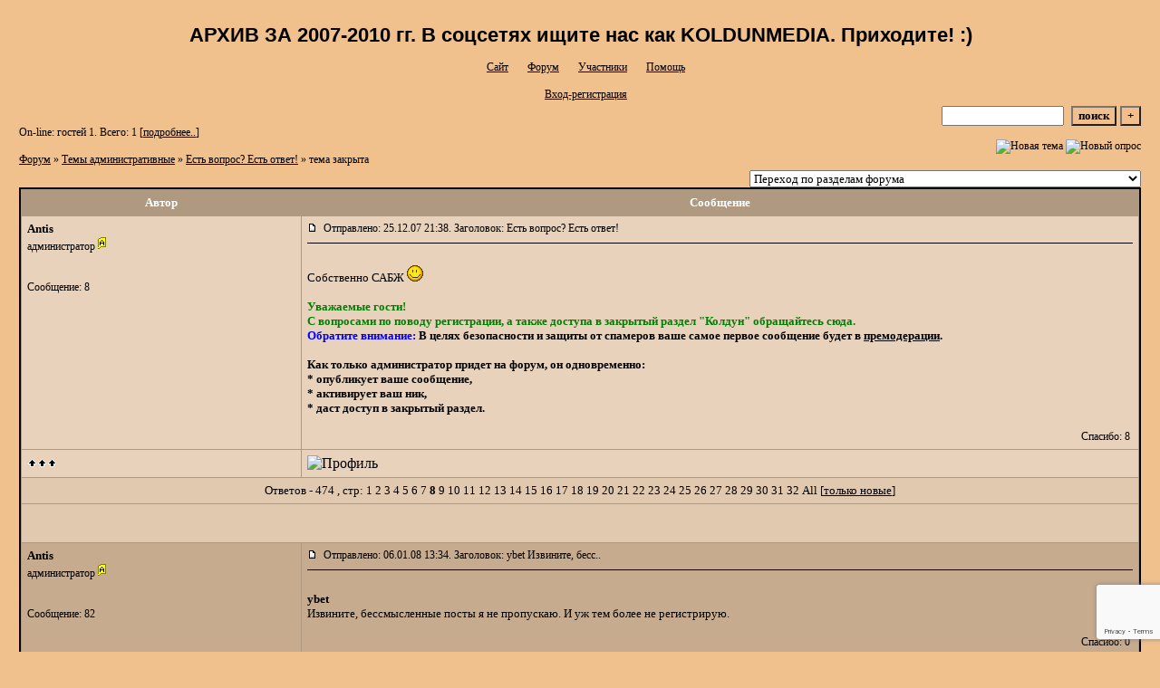

--- FILE ---
content_type: text/html; charset=windows-1251
request_url: https://koldun.forum24.ru/?1-8-0-00000002-000-105-0
body_size: 10267
content:
<!DOCTYPE html><HTML><HEAD><TITLE>KOLDUN</TITLE><STYLE type=text/css>BODY{margin:10px;margin-top:15px;margin-bottom:10px;}td{font-family:Verdana;}.font1 {COLOR: #000000; font-family:Verdana; font-size:13px; overflow:auto;}.font2 {COLOR: #000000; font-family:Verdana; font-size:12px;}.font3 {COLOR: #000000; font-family:Verdana; font-size:13px;}.font4 {COLOR: #000000; font-family:Verdana; font-size:12px;}.font5 {COLOR: #FFFFFF; font-family:Verdana; font-size:13px; font-weight:700;}.font6{COLOR: #000000; font-family:Verdana; font-size:13px;}ul,li {margin: 4px 4px 4px 4px; padding: 0px 0px 0px 0px; TEXT-INDENT: 10pt}input, select, textarea {font-family:Verdana; font-size:13px;}textarea {height:150;width:100%}a:link {COLOR: #000000; TEXT-DECORATION: none}a:active {COLOR: #000000; TEXT-DECORATION: none}a:visited {COLOR: #000000; TEXT-DECORATION: none}a:hover {COLOR: #000000; TEXT-DECORATION: none}input.sender{background-color:#F0BF8D;font-weight:700;border:1 outset rgb(0,0,0);}</STYLE></head><BODY bgcolor=#F0C08D leftMargin=50 topMargin=10 marginheight=10 marginwidth=50><table id='table-main' bgColor=#F0C08D cellSpacing=1 cellPadding=10 width=100% height=100% border=0><TR bgColor=#F0C08D><TD valign=top><link rel="icon" href="https://s53.radikal.ru/i141/0908/0e/a23798359fca.jpg" type="image/x-icon"><link rel="shortcut icon" href="https://s53.radikal.ru/i141/0908/0e/a23798359fca.jpg" type="image/x-icon"><meta id="viewport" name="viewport" content="width=device-width, user-scalable=yes, initial-scale=1.0, minimum-scale=1.0, maximum-scale=2.0" /><link rel='stylesheet' type='text/css' href='//forum24.ru/static/borda_2215235934.css?16' /><script type="text/javascript">servertime=1769379278;</script><script type="text/javascript">var diz = new Array('http://jpe.ru/gif/1','B09981','E1C9B0','C7AB8E','E8D2BC','#E8D2BC','#B09981','#DBBEA1','#000000','#000000','','Гость','','','','','','','','','   ');</script><script src="/fdoc/k/koldun/lang0.js" type="text/javascript"></script><script src='https://www.google.com/recaptcha/api.js?render=6LcKVH8UAAAAAMqfA8WQ-bln-62wz1VsLXAEwndL'></script><FORM action="/" method=POST>
<table id="header" width=100% border=0 cellPadding=0 cellSpacing=0><tr><td width=1 valign=top></td><td valign=top class=font2 align=center>
<div style='FONT-WEIGHT: bold; FONT-SIZE: 22px; LINE-HEIGHT: 120%; FONT-FAMILY: "Trebuchet MS",Verdana, Arial, Helvetica, sans-serif;'>АРХИВ ЗА 2007-2010 гг. В соцсетях ищите нас как KOLDUNMEDIA.  Приходите! :)</div><br>

    <img align=absmiddle src="http://jpe.ru/gif/1/i0.gif" width=12 height=13>&#160;<a href="https://vk.com/koldunmedia"><u>Сайт</u></a>&#160;
<img align=absmiddle src="http://jpe.ru/gif/1/i1.gif" width=12 height=13>&#160;<a href="/"><u>Форум</u></a>&#160; <img align=absmiddle src="http://jpe.ru/gif/1/i2.gif" width=12 height=13>&#160;<a href="/?13"><u>Участники</u></a>&#160;
<img align=absmiddle src="http://jpe.ru/gif/1/i3.gif" width=12 height=13>&#160;<a target=_blank href="/gif/img/help.htm"><u>Помощь</u></a>&#160;

            <br><br>
        <img align=absmiddle src="http://jpe.ru/gif/1/i10.gif" width=12 height=13>&#160;<a href=javascript:tabviz('tabhid');><u>Вход-регистрация</u></a>&#160;

    </td></tr><tr colspan=2 height=5><td></td></tr></table><div align=right>

<table border=0 cellPadding=0 cellSpacing=0>
<tr><td align=right nowrap><input type=text name=chto size=17 maxlength=100 value="">
<input type=hidden name=work value=16>&#160;<INPUT class=sender type=Submit value="поиск">
<INPUT class=sender type=button value="+" onclick=javascript:trviz('search')></td></tr><tr style="position:absolute;visibility:hidden" id="search">
<td class=font2 nowrap align=right><input type=radio name=kakiskat value=1 checked style="border:0">фразу
<input type=radio name=kakiskat value=2 style="border:0">слово
<input type=radio name=kakiskat value=3 style="border:0">все слова
</td></tr>
</table>

    </div>

<table border=0 cellPadding=0 cellSpacing=0 width=100%><tr><td class=font2>On-line:


гостей&#160;1.&#160;Всего:&#160;1 [<a href="/?17"><u>подробнее..</u></a>]

</td>
</tr></table>
</FORM>
<FORM action="/" method=POST><INPUT type=hidden name=parol value=""><input type=hidden name=statisc value="">
<TABLE id="tabhid" style="position:absolute;visibility:hidden" bgColor="#000000" border=0 cellPadding=0 cellSpacing=1 width=80%><TR><TD>
<TABLE bgColor="#B09981" border=0 cellPadding=6 cellSpacing=1 width=100%>
<TR class=font1 bgcolor="E8D2BC"><TD width=50% nowrap>имя:&#160;
<input type=text name=nick size=10 maxlength=20 value="">&#160;&#160; пароль:&#160;
<input type=password name=pass size=10 maxlength=20>&#160;
<INPUT class=sender type=Submit value="OK"></TD><TD>
<input type=checkbox style="border:0" name=newreg id=newreg onclick="init_captcha();"> - <label for="newreg">зарегистрироваться, я новый участник</label><br>
<input type=checkbox style="border:0" name=zabilpass id=forgetpass> - <label for="forgetpass">я забыл пароль, прошу выслать на е-майл</label></TD>
<input type="hidden" class="token" name="token" value="">
</TR></TABLE></TD></TR></TABLE></FORM>


<div id='ad-head' style='text-align: center;'><!--<noindex>--><div class='stargate' style='max-height:300px; overflow:hidden;'><!-- Yandex.RTB R-A-515015-1 -->
<div id="yandex_rtb_R-A-515015-1"></div>
<script type="text/javascript">
    (function(w, d, n, s, t) {
        w[n] = w[n] || [];
        w[n].push(function() {
            Ya.Context.AdvManager.render({
                blockId: "R-A-515015-1",
                renderTo: "yandex_rtb_R-A-515015-1",
                async: true
            });
        });
        t = d.getElementsByTagName("script")[0];
        s = d.createElement("script");
        s.type = "text/javascript";
        s.src = "//an.yandex.ru/system/context.js";
        s.async = true;
        t.parentNode.insertBefore(s, t);
    })(this, this.document, "yandexContextAsyncCallbacks");
</script>
<script async src="https://cdn.digitalcaramel.com/caramel.js"></script>
<script>window.CaramelDomain = "borda.ru"</script></div><!--</noindex>--></div>


    

<TABLE id="navigator-table" cellPadding=0 cellSpacing=0 border=0 width=100%><TR><TD class=font2 valign=top rowspan=2><br>
    <A href="/"><u>Форум</u></A>
     » <a href="/?0-8-0"><u>Темы административные</u></a>

             » <A href="/?1-8-0-00000002-000-105-0"><u>Есть вопрос? Есть ответ!</u></a>
    

     » тема закрыта

<BR><BR>


</TD><TD nowrap class=font4 align=right width=40%>
                                    <A href="/?2-8"><IMG src="http://jpe.ru/gif/1/nt.gif" border=0 alt="Новая тема"></A> <A href="/?3-8"><IMG src="http://jpe.ru/gif/1/pt.gif" border=0 alt="Новый опрос"></A>
                            </TD></TR><TR>
        <TD align=right>

    <br><form><select class="selform" OnChange="if(!document.getElementsByName('movealltem')[0].checked){top.location.href=this.options[this.selectedIndex].value}">
    	<option selected value="#">Переход по разделам форума</option>
            <option value="?0-5">Медиа: аудио-, видео-, фото. СМИ</option>
            <option value="?0-9">Темы по обсуждению аудио/видео</option>
            <option value="?0-10">Темы по обсуждению фотографий</option>
            <option value="?0-11">Темы по обсуждению СМИ и новостей, анонсов</option>
            <option value="?0-12">Темы по голосованию в хит-парадах</option>
            <option value="?0-2">Темы по обсуждению онлайн-радио и онлайн-эфиров студии &quot;Ящерица&quot;</option>
            <option value="?0-3">Темы по обсуждению презентации дебютного альбома, ЗиСХМ</option>
            <option value="?0-4">Темы &quot;Колдунья Production&quot;</option>
            <option value="?0-13">Трынделки за 2007-2010 годы</option>
            <option value="?0-6">English 2007-2010</option>
            <option value="?0-8">Темы административные</option>
        <option value="?0-20">Архив</option>
    </select>
    <div class=font2
             style="display:none"
        >перенос <input type=checkbox style="border:0" name="movealltem"></div>
    </form>

</TD></TR></TABLE>
<script>document.title='Есть вопрос? Есть ответ!';</script>	

	    <TABLE bgColor="#000000" align=center border=0 cellPadding=0 cellSpacing=2 width=100%><TR><TD><TABLE id="posts-table" align=center bgColor="#B09981" border=0 cellPadding=6 cellSpacing=1 width=100%><TR align=center class=font5 bgColor="B09981"><TD width=25%>Автор</TD><TD width=75%>Сообщение</TD></TR>


<TR bgColor="E8D2BC"><TD valign=top><table class="user-table" border=0 cellPadding=0 cellSpacing=0 width=100%><tr><td>
<div class=font3>
	<b>Antis</b>
</div></td><td align=right>
</td></tr><tr><td colspan=2 valign=top><div class=font2>администратор <img width=9 height=15 src="//forum24.ru/gif/img/a.gif"><br>
<IMG src="http://jpe.ru/gif/1/s1.gif" alt="">
<br>
<br></div></td></tr><tr><td colspan=2 valign=bottom class=font2>
            Сообщение: 8<br>
    
            

</td></tr></table></TD><TD vAlign=top><div class=font2>
	<a href="/?1-8-0-00000002-000-105-0#000" name="000">
<IMG src="//forum24.ru/gif/img/p.gif" border=0 width=12 height=9 alt="ссылка на сообщение">
	</a>
&#160;Отправлено: 25.12.07 21:38. Заголовок: Есть вопрос? Есть ответ!
</div><hr size=1 color="#000000"><div class=font1><BR>Собственно САБЖ   <img src="//forum24.ru/gif/smk/sm1.gif">   <BR>  <BR> <font color="green"><b>Уважаемые гости! <BR> С вопросами по поводу регистрации, а также доступа в закрытый раздел &#34;Колдун&#34; обращайтесь сюда.</font> <BR> <font color="blue">Обратите внимание:</font> В целях безопасности и защиты от спамеров ваше самое первое сообщение будет в <u>премодерации</u>.  <BR>  <BR> Как только администратор придет на форум, он одновременно:  <BR> * опубликует ваше сообщение,  <BR> * активирует ваш ник,  <BR> * даст доступ в закрытый раздел.</b><BR><BR></div>
<FORM action="/" method=POST target=gw><table width=100% cellPadding=0 cellSpacing=0 border=0><tr class=font2 valign=bottom><td><i></i></td><td align=right>

<a href=#msgid_t alt="Бойцовая рыбка, Trinity, Darina, (=Лёля=), elisaveta1994, Селения, Amy, yulia66600" title="Бойцовая рыбка, Trinity, Darina, (=Лёля=), elisaveta1994, Селения, Amy, yulia66600">Спасибо:&#160;8</a>&#160;<INPUT type=Hidden name=work value=42><INPUT type=Hidden name=razdel value="8"><INPUT type=Hidden name=msgid value="000"><INPUT type=Hidden name=filenumber value="00000002"><INPUT type=Hidden name=addspasibofromuser value="">
</td></tr></form></table>
</td></tr><tr bgColor="E8D2BC"><td><a href=javascript:window.scroll(0,0);><IMG src="//forum24.ru/gif/img/pg.gif" width=33 height=11 border=0></a></td><td>


<A target=_blank href="/?32-antis"><IMG src="http://jpe.ru/gif/1/pr.gif" border=0 alt="Профиль"></A>
</TD></TR>

    <TR class=font1><TD colspan=2 bgcolor="E1C9B0" align=center>
            Ответов - 474
                                , стр:
                                                                    <A HREF="/?1-8-0-00000002-000-0-0">1</A>
                                                                        <A HREF="/?1-8-0-00000002-000-15-0">2</A>
                                                                        <A HREF="/?1-8-0-00000002-000-30-0">3</A>
                                                                        <A HREF="/?1-8-0-00000002-000-45-0">4</A>
                                                                        <A HREF="/?1-8-0-00000002-000-60-0">5</A>
                                                                        <A HREF="/?1-8-0-00000002-000-75-0">6</A>
                                                                        <A HREF="/?1-8-0-00000002-000-90-0">7</A>
                                                                        <B>8</B>
                                                                        <A HREF="/?1-8-0-00000002-000-120-0">9</A>
                                                                        <A HREF="/?1-8-0-00000002-000-135-0">10</A>
                                                                        <A HREF="/?1-8-0-00000002-000-150-0">11</A>
                                                                        <A HREF="/?1-8-0-00000002-000-165-0">12</A>
                                                                        <A HREF="/?1-8-0-00000002-000-180-0">13</A>
                                                                        <A HREF="/?1-8-0-00000002-000-195-0">14</A>
                                                                        <A HREF="/?1-8-0-00000002-000-210-0">15</A>
                                                                        <A HREF="/?1-8-0-00000002-000-225-0">16</A>
                                                                        <A HREF="/?1-8-0-00000002-000-240-0">17</A>
                                                                        <A HREF="/?1-8-0-00000002-000-255-0">18</A>
                                                                        <A HREF="/?1-8-0-00000002-000-270-0">19</A>
                                                                        <A HREF="/?1-8-0-00000002-000-285-0">20</A>
                                                                        <A HREF="/?1-8-0-00000002-000-300-0">21</A>
                                                                        <A HREF="/?1-8-0-00000002-000-315-0">22</A>
                                                                        <A HREF="/?1-8-0-00000002-000-330-0">23</A>
                                                                        <A HREF="/?1-8-0-00000002-000-345-0">24</A>
                                                                        <A HREF="/?1-8-0-00000002-000-360-0">25</A>
                                                                        <A HREF="/?1-8-0-00000002-000-375-0">26</A>
                                                                        <A HREF="/?1-8-0-00000002-000-390-0">27</A>
                                                                        <A HREF="/?1-8-0-00000002-000-405-0">28</A>
                                                                        <A HREF="/?1-8-0-00000002-000-420-0">29</A>
                                                                        <A HREF="/?1-8-0-00000002-000-435-0">30</A>
                                                                        <A HREF="/?1-8-0-00000002-000-450-0">31</A>
                                                                        <A HREF="/?1-8-0-00000002-000-465-0">32</A>
                                         <a href="/?1-8-0-00000002-000-10001-0">All</A> 
                                     [<a href="/?1-8-0-00000002-000-0-1"><u>только новые</u></a>]
                </TD></TR>
<TR><TD colspan=2 bgcolor="E1C9B0" align=center class=font2><div class=font2><!--<noindex>--><div class='stargate' style='max-height:300px; overflow:hidden;'><!-- Yandex.RTB R-A-292552-3 -->
<div id="yandex_rtb_R-A-292552-3"></div>
</div><!--</noindex>--></div><br><br></TD></TR>		

	

<TR bgColor="C7AB8E"><TD valign=top><table class="user-table" border=0 cellPadding=0 cellSpacing=0 width=100%><tr><td>
<div class=font3>
	<b>Antis</b>
</div></td><td align=right>
</td></tr><tr><td colspan=2 valign=top><div class=font2>администратор <img width=9 height=15 src="//forum24.ru/gif/img/a.gif"><br>
<IMG src="http://jpe.ru/gif/1/s1.gif" alt="">
<br>
<br></div></td></tr><tr><td colspan=2 valign=bottom class=font2>
            Сообщение: 82<br>
    
            

</td></tr></table></TD><TD vAlign=top><div class=font2>
	<a href="/?1-8-0-00000002-000-105-0#067.001" name="067.001">
<IMG src="//forum24.ru/gif/img/p.gif" border=0 width=12 height=9 alt="ссылка на сообщение">
	</a>
&#160;Отправлено: 06.01.08 13:34. Заголовок: ybet  Извините, бесс..
</div><hr size=1 color="#000000"><div class=font1><BR><b>ybet</b>  <BR> Извините, бессмысленные посты я не пропускаю. И уж тем более не регистрирую.<BR><BR></div>
<FORM action="/" method=POST target=gw><table width=100% cellPadding=0 cellSpacing=0 border=0><tr class=font2 valign=bottom><td><i></i></td><td align=right>

<a href=#msgid_t alt="" title="">Спасибо:&#160;0</a>&#160;<INPUT type=Hidden name=work value=42><INPUT type=Hidden name=razdel value="8"><INPUT type=Hidden name=msgid value="067.001"><INPUT type=Hidden name=filenumber value="00000002"><INPUT type=Hidden name=addspasibofromuser value="">
</td></tr></form></table>
</td></tr><tr bgColor="C7AB8E"><td><a href=javascript:window.scroll(0,0);><IMG src="//forum24.ru/gif/img/pg.gif" width=33 height=11 border=0></a></td><td>


<A target=_blank href="/?32-antis"><IMG src="http://jpe.ru/gif/1/pr.gif" border=0 alt="Профиль"></A>
</TD></TR>

		

	

<TR bgColor="E1C9B0"><TD valign=top><table class="user-table" border=0 cellPadding=0 cellSpacing=0 width=100%><tr><td>
<div class=font3>
	<b>Колдунья</b>
</div></td><td align=right>
</td></tr><tr><td colspan=2 valign=top><div class=font2><br>
<IMG src="http://jpe.ru/gif/1/s1.gif" alt="">
<br>
<br></div></td></tr><tr><td colspan=2 valign=bottom class=font2>
            Сообщение: 2<br>
    
            

</td></tr></table></TD><TD vAlign=top><div class=font2>
	<a href="/?1-8-0-00000002-000-105-0#068" name="068">
<IMG src="//forum24.ru/gif/img/p.gif" border=0 width=12 height=9 alt="ссылка на сообщение">
	</a>
&#160;Отправлено: 06.01.08 16:56. Заголовок: Antis, Ален. Скажи п..
</div><hr size=1 color="#000000"><div class=font1><BR>Antis, Ален. Скажи пожалуйста как фотки с сайта качать. Они там такие клевые. Может я чуть - чуть того  <img src="//forum24.ru/gif/smk/sm57.gif">  <BR><BR></div>
<FORM action="/" method=POST target=gw><table width=100% cellPadding=0 cellSpacing=0 border=0><tr class=font2 valign=bottom><td><i></i></td><td align=right>

<a href=#msgid_t alt="" title="">Спасибо:&#160;0</a>&#160;<INPUT type=Hidden name=work value=42><INPUT type=Hidden name=razdel value="8"><INPUT type=Hidden name=msgid value="068"><INPUT type=Hidden name=filenumber value="00000002"><INPUT type=Hidden name=addspasibofromuser value="">
</td></tr></form></table>
</td></tr><tr bgColor="E1C9B0"><td><a href=javascript:window.scroll(0,0);><IMG src="//forum24.ru/gif/img/pg.gif" width=33 height=11 border=0></a></td><td>


<A target=_blank href="/?32-kolgyh4j"><IMG src="http://jpe.ru/gif/1/pr.gif" border=0 alt="Профиль"></A>
</TD></TR>

		

	

<TR bgColor="C7AB8E"><TD valign=top><table class="user-table" border=0 cellPadding=0 cellSpacing=0 width=100%><tr><td>
<div class=font3>
	<b>Kris</b>
</div></td><td align=right>
</td></tr><tr><td colspan=2 valign=top><div class=font2><br>
<IMG src="http://jpe.ru/gif/1/s1.gif" alt="">
<br>
<br></div></td></tr><tr><td colspan=2 valign=bottom class=font2>
            Не зарегистрирован<br>
    
            

</td></tr></table></TD><TD vAlign=top><div class=font2>
	<a href="/?1-8-0-00000002-000-105-0#069" name="069">
<IMG src="//forum24.ru/gif/img/p.gif" border=0 width=12 height=9 alt="ссылка на сообщение">
	</a>
&#160;Отправлено: 06.01.08 17:32. Заголовок: Всем привет! Люди мо..
</div><hr size=1 color="#000000"><div class=font1><BR>Всем привет! Люди можно вопросик почему я не могу зайти ни на форум жоры ни на форум димы уже который месяц?<BR><BR></div>
<FORM action="/" method=POST target=gw><table width=100% cellPadding=0 cellSpacing=0 border=0><tr class=font2 valign=bottom><td><i></i></td><td align=right>

<a href=#msgid_t alt="" title="">Спасибо:&#160;0</a>&#160;<INPUT type=Hidden name=work value=42><INPUT type=Hidden name=razdel value="8"><INPUT type=Hidden name=msgid value="069"><INPUT type=Hidden name=filenumber value="00000002"><INPUT type=Hidden name=addspasibofromuser value="">
</td></tr></form></table>
</td></tr><tr bgColor="C7AB8E"><td><a href=javascript:window.scroll(0,0);><IMG src="//forum24.ru/gif/img/pg.gif" width=33 height=11 border=0></a></td><td>



</TD></TR>

		

	

<TR bgColor="E1C9B0"><TD valign=top><table class="user-table" border=0 cellPadding=0 cellSpacing=0 width=100%><tr><td>
<div class=font3>
	<b>Antis</b>
</div></td><td align=right>
</td></tr><tr><td colspan=2 valign=top><div class=font2>администратор <img width=9 height=15 src="//forum24.ru/gif/img/a.gif"><br>
<IMG src="http://jpe.ru/gif/1/s1.gif" alt="">
<br>
<br></div></td></tr><tr><td colspan=2 valign=bottom class=font2>
            Сообщение: 83<br>
    
            

</td></tr></table></TD><TD vAlign=top><div class=font2>
	<a href="/?1-8-0-00000002-000-105-0#069.001" name="069.001">
<IMG src="//forum24.ru/gif/img/p.gif" border=0 width=12 height=9 alt="ссылка на сообщение">
	</a>
&#160;Отправлено: 06.01.08 17:34. Заголовок: Kris  Ойееее... каки..
</div><hr size=1 color="#000000"><div class=font1><BR><b>Kris</b>  <BR> Ойееее... какие люди=) Пропащие, кстати  <img src="//forum24.ru/gif/smk/sm110.gif">   <BR>  <BR> Потому что их давно уже нет.. Георгия - точно, а вот Димин вроде еще типа теплый.<BR><BR></div>
<FORM action="/" method=POST target=gw><table width=100% cellPadding=0 cellSpacing=0 border=0><tr class=font2 valign=bottom><td><i></i></td><td align=right>

<a href=#msgid_t alt="" title="">Спасибо:&#160;0</a>&#160;<INPUT type=Hidden name=work value=42><INPUT type=Hidden name=razdel value="8"><INPUT type=Hidden name=msgid value="069.001"><INPUT type=Hidden name=filenumber value="00000002"><INPUT type=Hidden name=addspasibofromuser value="">
</td></tr></form></table>
</td></tr><tr bgColor="E1C9B0"><td><a href=javascript:window.scroll(0,0);><IMG src="//forum24.ru/gif/img/pg.gif" width=33 height=11 border=0></a></td><td>


<A target=_blank href="/?32-antis"><IMG src="http://jpe.ru/gif/1/pr.gif" border=0 alt="Профиль"></A>
</TD></TR>

		

	

<TR bgColor="C7AB8E"><TD valign=top><table class="user-table" border=0 cellPadding=0 cellSpacing=0 width=100%><tr><td>
<div class=font3>
	<b>Stervochka</b>
</div></td><td align=right>
</td></tr><tr><td colspan=2 valign=top><div class=font2>постоянный участник<br>
<IMG src="http://jpe.ru/gif/1/s1.gif" alt="">
<br>
<br></div></td></tr><tr><td colspan=2 valign=bottom class=font2>
            Сообщение: 22<br>
    
            

</td></tr></table></TD><TD vAlign=top><div class=font2>
	<a href="/?1-8-0-00000002-000-105-0#070" name="070">
<IMG src="//forum24.ru/gif/img/p.gif" border=0 width=12 height=9 alt="ссылка на сообщение">
	</a>
&#160;Отправлено: 06.01.08 19:12. Заголовок: а можно спросить??? ..
</div><hr size=1 color="#000000"><div class=font1><BR>а можно спросить??? <BR>  <BR> на старом форуме есть тема,где Диме вопросы задавали. куда делись его ответы???? <BR>  <BR> и можно уже создать на этом форуме похожее? <BR> если я правильно поняла:Дима на старый уже не ходит,но будет ходить сюда!???!!!<BR><BR></div>
<FORM action="/" method=POST target=gw><table width=100% cellPadding=0 cellSpacing=0 border=0><tr class=font2 valign=bottom><td><i></i></td><td align=right>

<a href=#msgid_t alt="" title="">Спасибо:&#160;0</a>&#160;<INPUT type=Hidden name=work value=42><INPUT type=Hidden name=razdel value="8"><INPUT type=Hidden name=msgid value="070"><INPUT type=Hidden name=filenumber value="00000002"><INPUT type=Hidden name=addspasibofromuser value="">
</td></tr></form></table>
</td></tr><tr bgColor="C7AB8E"><td><a href=javascript:window.scroll(0,0);><IMG src="//forum24.ru/gif/img/pg.gif" width=33 height=11 border=0></a></td><td>


<A target=_blank href="/?32-stervochka"><IMG src="http://jpe.ru/gif/1/pr.gif" border=0 alt="Профиль"></A>
</TD></TR>

		

	

<TR bgColor="E1C9B0"><TD valign=top><table class="user-table" border=0 cellPadding=0 cellSpacing=0 width=100%><tr><td>
<div class=font3>
	<b>Sheila</b>
</div></td><td align=right>
</td></tr><tr><td colspan=2 valign=top><div class=font2><br>
<IMG src="http://jpe.ru/gif/1/s1.gif" alt="">
<br>
<br></div></td></tr><tr><td colspan=2 valign=bottom class=font2>
            Не зарегистрирован<br>
    
            

</td></tr></table></TD><TD vAlign=top><div class=font2>
	<a href="/?1-8-0-00000002-000-105-0#071" name="071">
<IMG src="//forum24.ru/gif/img/p.gif" border=0 width=12 height=9 alt="ссылка на сообщение">
	</a>
&#160;Отправлено: 06.01.08 19:21. Заголовок: ­Уважаемая Antis Под ..
</div><hr size=1 color="#000000"><div class=font1><BR>Уважаемая Antis <BR> Под ником shaun@ я могу воити в тему Д.Колдун <BR> с рабочего компа, а с домашнего нет. <BR> Очень прошу помочь <BR> shaun@­<BR><BR></div>
<FORM action="/" method=POST target=gw><table width=100% cellPadding=0 cellSpacing=0 border=0><tr class=font2 valign=bottom><td><i></i></td><td align=right>

<a href=#msgid_t alt="" title="">Спасибо:&#160;0</a>&#160;<INPUT type=Hidden name=work value=42><INPUT type=Hidden name=razdel value="8"><INPUT type=Hidden name=msgid value="071"><INPUT type=Hidden name=filenumber value="00000002"><INPUT type=Hidden name=addspasibofromuser value="">
</td></tr></form></table>
</td></tr><tr bgColor="E1C9B0"><td><a href=javascript:window.scroll(0,0);><IMG src="//forum24.ru/gif/img/pg.gif" width=33 height=11 border=0></a></td><td>



</TD></TR>

		

	

<TR bgColor="C7AB8E"><TD valign=top><table class="user-table" border=0 cellPadding=0 cellSpacing=0 width=100%><tr><td>
<div class=font3>
	<b>Antis</b>
</div></td><td align=right>
</td></tr><tr><td colspan=2 valign=top><div class=font2>администратор <img width=9 height=15 src="//forum24.ru/gif/img/a.gif"><br>
<IMG src="http://jpe.ru/gif/1/s1.gif" alt="">
<br>
<br></div></td></tr><tr><td colspan=2 valign=bottom class=font2>
            Сообщение: 84<br>
    
            

</td></tr></table></TD><TD vAlign=top><div class=font2>
	<a href="/?1-8-0-00000002-000-105-0#071.001" name="071.001">
<IMG src="//forum24.ru/gif/img/p.gif" border=0 width=12 height=9 alt="ссылка на сообщение">
	</a>
&#160;Отправлено: 06.01.08 19:25. Заголовок: Stervochka  Колдун и..
</div><hr size=1 color="#000000"><div class=font1><BR><b>Stervochka</b>  <BR> Колдун и там ничего не писал  <img src="//forum24.ru/gif/smk/sm10.gif">   <BR>  <BR> <b>Sheila</b>  <BR> У меня только один вариант - вы неправильно вводите пароль.  <BR> Я и с рабочего и с домашнего под одним и тем же ником захожу абсолютно спокойно на форум.<BR><BR></div>
<FORM action="/" method=POST target=gw><table width=100% cellPadding=0 cellSpacing=0 border=0><tr class=font2 valign=bottom><td><i></i></td><td align=right>

<a href=#msgid_t alt="" title="">Спасибо:&#160;0</a>&#160;<INPUT type=Hidden name=work value=42><INPUT type=Hidden name=razdel value="8"><INPUT type=Hidden name=msgid value="071.001"><INPUT type=Hidden name=filenumber value="00000002"><INPUT type=Hidden name=addspasibofromuser value="">
</td></tr></form></table>
</td></tr><tr bgColor="C7AB8E"><td><a href=javascript:window.scroll(0,0);><IMG src="//forum24.ru/gif/img/pg.gif" width=33 height=11 border=0></a></td><td>


<A target=_blank href="/?32-antis"><IMG src="http://jpe.ru/gif/1/pr.gif" border=0 alt="Профиль"></A>
</TD></TR>

		

	

<TR bgColor="E1C9B0"><TD valign=top><table class="user-table" border=0 cellPadding=0 cellSpacing=0 width=100%><tr><td>
<div class=font3>
	<b>Stervochka</b>
</div></td><td align=right>
</td></tr><tr><td colspan=2 valign=top><div class=font2>постоянный участник<br>
<IMG src="http://jpe.ru/gif/1/s1.gif" alt="">
<br>
<br></div></td></tr><tr><td colspan=2 valign=bottom class=font2>
            Сообщение: 23<br>
    
            

</td></tr></table></TD><TD vAlign=top><div class=font2>
	<a href="/?1-8-0-00000002-000-105-0#071.001.001" name="071.001.001">
<IMG src="//forum24.ru/gif/img/p.gif" border=0 width=12 height=9 alt="ссылка на сообщение">
	</a>
&#160;Отправлено: 06.01.08 19:28. Заголовок: Antis  странно, я на..
</div><hr size=1 color="#000000"><div class=font1><BR><b>Antis</b>  <BR> странно, я наверное сошла с ума! <BR> я давно как-то мельком просматривала,и Дима кажется даже писал что-то! <BR> или меня глючит???!!! <BR>  <BR> значит не будете создавать подобную тему здесь? <BR> а вообще новые темки будут???<BR><BR></div>
<FORM action="/" method=POST target=gw><table width=100% cellPadding=0 cellSpacing=0 border=0><tr class=font2 valign=bottom><td><i></i></td><td align=right>

<a href=#msgid_t alt="" title="">Спасибо:&#160;0</a>&#160;<INPUT type=Hidden name=work value=42><INPUT type=Hidden name=razdel value="8"><INPUT type=Hidden name=msgid value="071.001.001"><INPUT type=Hidden name=filenumber value="00000002"><INPUT type=Hidden name=addspasibofromuser value="">
</td></tr></form></table>
</td></tr><tr bgColor="E1C9B0"><td><a href=javascript:window.scroll(0,0);><IMG src="//forum24.ru/gif/img/pg.gif" width=33 height=11 border=0></a></td><td>


<A target=_blank href="/?32-stervochka"><IMG src="http://jpe.ru/gif/1/pr.gif" border=0 alt="Профиль"></A>
</TD></TR>

		

	

<TR bgColor="C7AB8E"><TD valign=top><table class="user-table" border=0 cellPadding=0 cellSpacing=0 width=100%><tr><td>
<div class=font3>
	<b>Antis</b>
</div></td><td align=right>
</td></tr><tr><td colspan=2 valign=top><div class=font2>администратор <img width=9 height=15 src="//forum24.ru/gif/img/a.gif"><br>
<IMG src="http://jpe.ru/gif/1/s1.gif" alt="">
<br>
<br></div></td></tr><tr><td colspan=2 valign=bottom class=font2>
            Сообщение: 85<br>
    
            

</td></tr></table></TD><TD vAlign=top><div class=font2>
	<a href="/?1-8-0-00000002-000-105-0#071.001.001.001" name="071.001.001.001">
<IMG src="//forum24.ru/gif/img/p.gif" border=0 width=12 height=9 alt="ссылка на сообщение">
	</a>
&#160;Отправлено: 06.01.08 19:39. Заголовок: Stervochka Да, Дима ..
</div><hr size=1 color="#000000"><div class=font1><BR><b>Stervochka</b> <BR> Да, Дима писал. Но оЧЧЧЧень редко.   <BR> Создавать подобную тему не буду. <BR> Новые темы - смотря какие и зачем. Однозначно никаких игр по типу &#34;ассоциации&#34;, &#34;угадай ник&#34; и прочее НЕ будет. Это все-таки информационный тематический форум. Люди приходят сюда за информацией об артисте Колдуне и участвовать в дискуссиях.<BR><BR></div>
<FORM action="/" method=POST target=gw><table width=100% cellPadding=0 cellSpacing=0 border=0><tr class=font2 valign=bottom><td><i></i></td><td align=right>

<a href=#msgid_t alt="" title="">Спасибо:&#160;0</a>&#160;<INPUT type=Hidden name=work value=42><INPUT type=Hidden name=razdel value="8"><INPUT type=Hidden name=msgid value="071.001.001.001"><INPUT type=Hidden name=filenumber value="00000002"><INPUT type=Hidden name=addspasibofromuser value="">
</td></tr></form></table>
</td></tr><tr bgColor="C7AB8E"><td><a href=javascript:window.scroll(0,0);><IMG src="//forum24.ru/gif/img/pg.gif" width=33 height=11 border=0></a></td><td>


<A target=_blank href="/?32-antis"><IMG src="http://jpe.ru/gif/1/pr.gif" border=0 alt="Профиль"></A>
</TD></TR>

		

	

<TR bgColor="E1C9B0"><TD valign=top><table class="user-table" border=0 cellPadding=0 cellSpacing=0 width=100%><tr><td>
<div class=font3>
	<b>Stervochka</b>
</div></td><td align=right>
</td></tr><tr><td colspan=2 valign=top><div class=font2>постоянный участник<br>
<IMG src="http://jpe.ru/gif/1/s1.gif" alt="">
<br>
<br></div></td></tr><tr><td colspan=2 valign=bottom class=font2>
            Сообщение: 24<br>
    
            

</td></tr></table></TD><TD vAlign=top><div class=font2>
	<a href="/?1-8-0-00000002-000-105-0#072" name="072">
<IMG src="//forum24.ru/gif/img/p.gif" border=0 width=12 height=9 alt="ссылка на сообщение">
	</a>
&#160;Отправлено: 06.01.08 19:49. Заголовок: а вообще реально узн..
</div><hr size=1 color="#000000"><div class=font1><BR>а вообще реально узнать кто поставил тебе + спасибо?<BR><BR></div>
<FORM action="/" method=POST target=gw><table width=100% cellPadding=0 cellSpacing=0 border=0><tr class=font2 valign=bottom><td><i></i></td><td align=right>

<a href=#msgid_t alt="" title="">Спасибо:&#160;0</a>&#160;<INPUT type=Hidden name=work value=42><INPUT type=Hidden name=razdel value="8"><INPUT type=Hidden name=msgid value="072"><INPUT type=Hidden name=filenumber value="00000002"><INPUT type=Hidden name=addspasibofromuser value="">
</td></tr></form></table>
</td></tr><tr bgColor="E1C9B0"><td><a href=javascript:window.scroll(0,0);><IMG src="//forum24.ru/gif/img/pg.gif" width=33 height=11 border=0></a></td><td>


<A target=_blank href="/?32-stervochka"><IMG src="http://jpe.ru/gif/1/pr.gif" border=0 alt="Профиль"></A>
</TD></TR>

		

	

<TR bgColor="C7AB8E"><TD valign=top><table class="user-table" border=0 cellPadding=0 cellSpacing=0 width=100%><tr><td>
<div class=font3>
	<b>Stervochka</b>
</div></td><td align=right>
</td></tr><tr><td colspan=2 valign=top><div class=font2>постоянный участник<br>
<IMG src="http://jpe.ru/gif/1/s1.gif" alt="">
<br>
<br></div></td></tr><tr><td colspan=2 valign=bottom class=font2>
            Сообщение: 25<br>
    
            

</td></tr></table></TD><TD vAlign=top><div class=font2>
	<a href="/?1-8-0-00000002-000-105-0#071.001.001.001.001" name="071.001.001.001.001">
<IMG src="//forum24.ru/gif/img/p.gif" border=0 width=12 height=9 alt="ссылка на сообщение">
	</a>
&#160;Отправлено: 06.01.08 19:49. Заголовок: Antis  значит я не с..
</div><hr size=1 color="#000000"><div class=font1><BR><b>Antis</b>  <BR> значит я не сошла с ума!а где эти ответы??любопытно,зачем их убрали!<BR><BR></div>
<FORM action="/" method=POST target=gw><table width=100% cellPadding=0 cellSpacing=0 border=0><tr class=font2 valign=bottom><td><i></i></td><td align=right>

<a href=#msgid_t alt="" title="">Спасибо:&#160;0</a>&#160;<INPUT type=Hidden name=work value=42><INPUT type=Hidden name=razdel value="8"><INPUT type=Hidden name=msgid value="071.001.001.001.001"><INPUT type=Hidden name=filenumber value="00000002"><INPUT type=Hidden name=addspasibofromuser value="">
</td></tr></form></table>
</td></tr><tr bgColor="C7AB8E"><td><a href=javascript:window.scroll(0,0);><IMG src="//forum24.ru/gif/img/pg.gif" width=33 height=11 border=0></a></td><td>


<A target=_blank href="/?32-stervochka"><IMG src="http://jpe.ru/gif/1/pr.gif" border=0 alt="Профиль"></A>
</TD></TR>

  <TR><TD colspan=2 bgcolor="E1C9B0" align=center class=font2>
  <div class=font2><!--<noindex>--><div class='stargate' style='max-height:300px; overflow:hidden;'><!-- Yandex.RTB R-A-515015-2 -->
<div id="yandex_rtb_R-A-515015-2"></div>
<script type="text/javascript">
    (function(w, d, n, s, t) {
        w[n] = w[n] || [];
        w[n].push(function() {
            Ya.Context.AdvManager.render({
                blockId: "R-A-515015-2",
                renderTo: "yandex_rtb_R-A-515015-2",
                async: true
            });
        });
        t = d.getElementsByTagName("script")[0];
        s = d.createElement("script");
        s.type = "text/javascript";
        s.src = "//an.yandex.ru/system/context.js";
        s.async = true;
        t.parentNode.insertBefore(s, t);
    })(this, this.document, "yandexContextAsyncCallbacks");
</script></div><!--</noindex>--></div>
  </TD></TR>
		

	

<TR bgColor="E1C9B0"><TD valign=top><table class="user-table" border=0 cellPadding=0 cellSpacing=0 width=100%><tr><td>
<div class=font3>
	<b>nat9000</b>
</div></td><td align=right>
</td></tr><tr><td colspan=2 valign=top><div class=font2>постоянный участник<br>
<IMG src="http://jpe.ru/gif/1/s1.gif" alt="">
<br>
<br></div></td></tr><tr><td colspan=2 valign=bottom class=font2>
            Сообщение: 143<br>
    
            

</td></tr></table></TD><TD vAlign=top><div class=font2>
	<a href="/?1-8-0-00000002-000-105-0#073" name="073">
<IMG src="//forum24.ru/gif/img/p.gif" border=0 width=12 height=9 alt="ссылка на сообщение">
	</a>
&#160;Отправлено: 06.01.08 20:25. Заголовок: Stervochka  а для че..
</div><hr size=1 color="#000000"><div class=font1><BR><b>Stervochka</b> <BR>  <BR> а для чего новые темы? <BR> мы специально делаем форум компактным и информативным,  <BR> чтобы можно было всем все найти быстро.. <BR>  это как в доме - квартире, можно или все захламить или чисто, светло и просторно..  <BR> Вам где приятнее находится? <BR> еще и эти темы не заполнили.. <BR>  <BR> если Вам мало текущих тем - можно пойти в тему архива СМИ, почитать все 3 части - надолго будете занятЫ, и много интересного узнаете о артисте и человеке Колдуне.. <BR> еще тестик можно пройти - я специально выложила для развлечения в Трынделке. <BR>  <BR> а по поводу вопросов - ответов  Дмитрия..  <BR> - прочитайте ВСЕ он-лайны, <BR> уже все, наверное, спросили, что можно было и чего нельзя.. <BR>  <BR> и подготовьте толковые конкретные вопросы для будущих конференций, <BR> чтобы ему было интересно отвечать.. <BR>  <BR> Дмитрий -  человек крайне занятой (к счастью), но он читает ВСЕ,  <BR> мы это точно знаем, и этот форум в том числе.. <BR>  <BR> а что и где убрали на старом форуме - это вопросы к администрации прежнего ресурса, <BR>  и к ним же все претензии по сведению Вас с ума.. <BR>  <BR> извините за резкость, но у нас за эти почти два года  сложились свои традиции..<BR><BR></div>
<FORM action="/" method=POST target=gw><table width=100% cellPadding=0 cellSpacing=0 border=0><tr class=font2 valign=bottom><td><i></i></td><td align=right>

<a href=#msgid_t alt="" title="">Спасибо:&#160;0</a>&#160;<INPUT type=Hidden name=work value=42><INPUT type=Hidden name=razdel value="8"><INPUT type=Hidden name=msgid value="073"><INPUT type=Hidden name=filenumber value="00000002"><INPUT type=Hidden name=addspasibofromuser value="">
</td></tr></form></table>
</td></tr><tr bgColor="E1C9B0"><td><a href=javascript:window.scroll(0,0);><IMG src="//forum24.ru/gif/img/pg.gif" width=33 height=11 border=0></a></td><td>


<A target=_blank href="/?32-nat9000"><IMG src="http://jpe.ru/gif/1/pr.gif" border=0 alt="Профиль"></A>
</TD></TR>

		

	

<TR bgColor="C7AB8E"><TD valign=top><table class="user-table" border=0 cellPadding=0 cellSpacing=0 width=100%><tr><td>
<div class=font3>
	<b>Stervochka</b>
</div></td><td align=right>
</td></tr><tr><td colspan=2 valign=top><div class=font2>постоянный участник<br>
<IMG src="http://jpe.ru/gif/1/s1.gif" alt="">
<br>
<br></div></td></tr><tr><td colspan=2 valign=bottom class=font2>
            Сообщение: 28<br>
    
            

</td></tr></table></TD><TD vAlign=top><div class=font2>
	<a href="/?1-8-0-00000002-000-105-0#073.001" name="073.001">
<IMG src="//forum24.ru/gif/img/p.gif" border=0 width=12 height=9 alt="ссылка на сообщение">
	</a>
&#160;Отправлено: 06.01.08 20:34. Заголовок: nat9000  да я просто..
</div><hr size=1 color="#000000"><div class=font1><BR><b>nat9000</b>  <BR> да я просто спросила! <BR> все что хотела узнать про Диму,узнала!и задавать ему вопросы не буду,не хочу повторятся! <BR> и вообще он занятой..ответить навряд ли сможет.<BR><BR></div>
<FORM action="/" method=POST target=gw><table width=100% cellPadding=0 cellSpacing=0 border=0><tr class=font2 valign=bottom><td><i></i></td><td align=right>

<a href=#msgid_t alt="" title="">Спасибо:&#160;0</a>&#160;<INPUT type=Hidden name=work value=42><INPUT type=Hidden name=razdel value="8"><INPUT type=Hidden name=msgid value="073.001"><INPUT type=Hidden name=filenumber value="00000002"><INPUT type=Hidden name=addspasibofromuser value="">
</td></tr></form></table>
</td></tr><tr bgColor="C7AB8E"><td><a href=javascript:window.scroll(0,0);><IMG src="//forum24.ru/gif/img/pg.gif" width=33 height=11 border=0></a></td><td>


<A target=_blank href="/?32-stervochka"><IMG src="http://jpe.ru/gif/1/pr.gif" border=0 alt="Профиль"></A>
</TD></TR>

		

	

<TR bgColor="E1C9B0"><TD valign=top><table class="user-table" border=0 cellPadding=0 cellSpacing=0 width=100%><tr><td>
<div class=font3>
	<b>nat9000</b>
</div></td><td align=right>
</td></tr><tr><td colspan=2 valign=top><div class=font2>постоянный участник<br>
<IMG src="http://jpe.ru/gif/1/s1.gif" alt="">
<br>
<br></div></td></tr><tr><td colspan=2 valign=bottom class=font2>
            Сообщение: 144<br>
    
            

</td></tr></table></TD><TD vAlign=top><div class=font2>
	<a href="/?1-8-0-00000002-000-105-0#073.001.001" name="073.001.001">
<IMG src="//forum24.ru/gif/img/p.gif" border=0 width=12 height=9 alt="ссылка на сообщение">
	</a>
&#160;Отправлено: 06.01.08 20:39. Заголовок: Stervochka пишет:  и..
</div><hr size=1 color="#000000"><div class=font1><BR>Stervochka пишет:  <BR> <br><table align=center border=0 width=90%><tr><td class=font2>&#160;<small><b>цитата:</b></small></td></tr><tr><td><TABLE align=center bgColor="#B09981" border=0 cellPadding=6 cellSpacing=1 width=100%><TR bgColor="E8D2BC"><TD vAlign=top class=font2>и вообще он занятой..ответить навряд ли сможет.</TD></TR></TABLE></td></tr></table><br>  <BR>  <BR> почему же ? <BR> в он-лайнах отвечает.. <BR> будем надеяться на новую конференцию и готовить все сообща толковые вопросы, уже накопились у всех много новых. <BR> чтобы всем было интересно.. <BR>  <BR> на прежнем форуме была  он-лайн конференция <BR>  - форумчане задавали вопросы.. <BR>  <BR> <a target=_blank rel='nofollow ugc' href="http://koldun.forum24.ru/?1-0-0-00000001-000-0-0#007"><u>читать тут</u></a><!--url--> <BR>  <BR> <BR><BR></div>
<FORM action="/" method=POST target=gw><table width=100% cellPadding=0 cellSpacing=0 border=0><tr class=font2 valign=bottom><td><i></i></td><td align=right>

<a href=#msgid_t alt="Stervochka" title="Stervochka">Спасибо:&#160;1</a>&#160;<INPUT type=Hidden name=work value=42><INPUT type=Hidden name=razdel value="8"><INPUT type=Hidden name=msgid value="073.001.001"><INPUT type=Hidden name=filenumber value="00000002"><INPUT type=Hidden name=addspasibofromuser value="">
</td></tr></form></table>
</td></tr><tr bgColor="E1C9B0"><td><a href=javascript:window.scroll(0,0);><IMG src="//forum24.ru/gif/img/pg.gif" width=33 height=11 border=0></a></td><td>


<A target=_blank href="/?32-nat9000"><IMG src="http://jpe.ru/gif/1/pr.gif" border=0 alt="Профиль"></A>
</TD></TR>

		

	

<TR bgColor="C7AB8E"><TD valign=top><table class="user-table" border=0 cellPadding=0 cellSpacing=0 width=100%><tr><td>
<div class=font3>
	<b>Sheila</b>
</div></td><td align=right>
</td></tr><tr><td colspan=2 valign=top><div class=font2><br>
<IMG src="http://jpe.ru/gif/1/s1.gif" alt="">
<br>
<br></div></td></tr><tr><td colspan=2 valign=bottom class=font2>
            Не зарегистрирован<br>
    
            

</td></tr></table></TD><TD vAlign=top><div class=font2>
	<a href="/?1-8-0-00000002-000-105-0#074" name="074">
<IMG src="//forum24.ru/gif/img/p.gif" border=0 width=12 height=9 alt="ссылка на сообщение">
	</a>
&#160;Отправлено: 06.01.08 20:48. Заголовок: Antis Я Вас очень пр..
</div><hr size=1 color="#000000"><div class=font1><BR>Antis <BR> Я Вас очень прошу открыть мне доступ в тему Дмитрий Колдун <BR> <BR><BR></div>
<FORM action="/" method=POST target=gw><table width=100% cellPadding=0 cellSpacing=0 border=0><tr class=font2 valign=bottom><td><i></i></td><td align=right>

<a href=#msgid_t alt="" title="">Спасибо:&#160;0</a>&#160;<INPUT type=Hidden name=work value=42><INPUT type=Hidden name=razdel value="8"><INPUT type=Hidden name=msgid value="074"><INPUT type=Hidden name=filenumber value="00000002"><INPUT type=Hidden name=addspasibofromuser value="">
</td></tr></form></table>
</td></tr><tr bgColor="C7AB8E"><td><a href=javascript:window.scroll(0,0);><IMG src="//forum24.ru/gif/img/pg.gif" width=33 height=11 border=0></a></td><td>



</TD></TR>

    <TR class=font1><TD colspan=2 bgcolor="E1C9B0" align=center>
            Ответов - 474
                                , стр:
                                                                    <A HREF="/?1-8-0-00000002-000-0-0">1</A>
                                                                        <A HREF="/?1-8-0-00000002-000-15-0">2</A>
                                                                        <A HREF="/?1-8-0-00000002-000-30-0">3</A>
                                                                        <A HREF="/?1-8-0-00000002-000-45-0">4</A>
                                                                        <A HREF="/?1-8-0-00000002-000-60-0">5</A>
                                                                        <A HREF="/?1-8-0-00000002-000-75-0">6</A>
                                                                        <A HREF="/?1-8-0-00000002-000-90-0">7</A>
                                                                        <B>8</B>
                                                                        <A HREF="/?1-8-0-00000002-000-120-0">9</A>
                                                                        <A HREF="/?1-8-0-00000002-000-135-0">10</A>
                                                                        <A HREF="/?1-8-0-00000002-000-150-0">11</A>
                                                                        <A HREF="/?1-8-0-00000002-000-165-0">12</A>
                                                                        <A HREF="/?1-8-0-00000002-000-180-0">13</A>
                                                                        <A HREF="/?1-8-0-00000002-000-195-0">14</A>
                                                                        <A HREF="/?1-8-0-00000002-000-210-0">15</A>
                                                                        <A HREF="/?1-8-0-00000002-000-225-0">16</A>
                                                                        <A HREF="/?1-8-0-00000002-000-240-0">17</A>
                                                                        <A HREF="/?1-8-0-00000002-000-255-0">18</A>
                                                                        <A HREF="/?1-8-0-00000002-000-270-0">19</A>
                                                                        <A HREF="/?1-8-0-00000002-000-285-0">20</A>
                                                                        <A HREF="/?1-8-0-00000002-000-300-0">21</A>
                                                                        <A HREF="/?1-8-0-00000002-000-315-0">22</A>
                                                                        <A HREF="/?1-8-0-00000002-000-330-0">23</A>
                                                                        <A HREF="/?1-8-0-00000002-000-345-0">24</A>
                                                                        <A HREF="/?1-8-0-00000002-000-360-0">25</A>
                                                                        <A HREF="/?1-8-0-00000002-000-375-0">26</A>
                                                                        <A HREF="/?1-8-0-00000002-000-390-0">27</A>
                                                                        <A HREF="/?1-8-0-00000002-000-405-0">28</A>
                                                                        <A HREF="/?1-8-0-00000002-000-420-0">29</A>
                                                                        <A HREF="/?1-8-0-00000002-000-435-0">30</A>
                                                                        <A HREF="/?1-8-0-00000002-000-450-0">31</A>
                                                                        <A HREF="/?1-8-0-00000002-000-465-0">32</A>
                                         <a href="/?1-8-0-00000002-000-10001-0">All</A> 
                                     [<a href="/?1-8-0-00000002-000-0-1"><u>только новые</u></a>]
                </TD></TR>
<tr><td colspan='2'><div class='font2' style='text-align: center;'></div></td></tr>


            </TABLE></TD></TR></TABLE>

    
<TABLE id="navigator-table" cellPadding=0 cellSpacing=0 border=0 width=100%><TR><TD class=font2 valign=top><br>
    <A href="/"><u>Форум</u></A>
     » <a href="/?0-8-0"><u>Темы административные</u></a>

             » <A href="/?1-8-0-00000002-000-105-0"><u>Есть вопрос? Есть ответ!</u></a>
    

     » тема закрыта

<BR><BR>


</TD><TD nowrap class=font4 align=right width=40%>

    <br><form><select class="selform" OnChange="if(!document.getElementsByName('movealltem')[0].checked){top.location.href=this.options[this.selectedIndex].value}">
    	<option selected value="#">Переход по разделам форума</option>
            <option value="?0-5">Медиа: аудио-, видео-, фото. СМИ</option>
            <option value="?0-9">Темы по обсуждению аудио/видео</option>
            <option value="?0-10">Темы по обсуждению фотографий</option>
            <option value="?0-11">Темы по обсуждению СМИ и новостей, анонсов</option>
            <option value="?0-12">Темы по голосованию в хит-парадах</option>
            <option value="?0-2">Темы по обсуждению онлайн-радио и онлайн-эфиров студии &quot;Ящерица&quot;</option>
            <option value="?0-3">Темы по обсуждению презентации дебютного альбома, ЗиСХМ</option>
            <option value="?0-4">Темы &quot;Колдунья Production&quot;</option>
            <option value="?0-13">Трынделки за 2007-2010 годы</option>
            <option value="?0-6">English 2007-2010</option>
            <option value="?0-8">Темы административные</option>
        <option value="?0-20">Архив</option>
    </select>
    <div class=font2
             style="display:none"
        >перенос <input type=checkbox style="border:0" name="movealltem"></div>
    </form>

</TD></TR></TABLE>

<TABLE bgColor="#000000" border=0 cellPadding=0 cellSpacing=1 width=100%><TR><TD><TABLE bgColor="C7AB8E" border=0 cellPadding=4 cellSpacing=0 width=100%><tr><td class="font2">

	Тему читают:

		        <a target=_blank href="/?32-"><u></u></a>
	</TD></TR></TABLE></TD></TR></TABLE>
    
    <TABLE align=center border=0 cellPadding=0 cellSpacing=1 width=100%>
        <TR class=font2 valign=top><TD>
                        <img src="//forum24.ru/gif/img/pg1.gif" align=absmiddle width=33 height=11> - участник сейчас на форуме<br><img src="//forum24.ru/gif/img/pg.gif" align=absmiddle width=33 height=11> - участник вне форума
                </TD><TD align=right>Все даты в формате GMT&#160;
    <b>3</b>&#160;час. Хитов сегодня:&#160;<B>9</B><BR>

    Права: смайлы да, картинки да, шрифты  нет, голосования нет
    <br>
    аватары да, автозамена ссылок вкл, премодерация вкл, правка нет
    </TD></TR></TABLE><br>
<!--<noindex>--><div class='stargate' style='max-height:300px; overflow:hidden;'><!-- Yandex.RTB R-A-515015-5 -->
<div id="yandex_rtb_R-A-515015-5"></div>
<script type="text/javascript">
    (function(w, d, n, s, t) {
        w[n] = w[n] || [];
        w[n].push(function() {
            Ya.Context.AdvManager.render({
                blockId: "R-A-515015-5",
                renderTo: "yandex_rtb_R-A-515015-5",
                async: true
            });
        });
        t = d.getElementsByTagName("script")[0];
        s = d.createElement("script");
        s.type = "text/javascript";
        s.src = "//an.yandex.ru/system/context.js";
        s.async = true;
        t.parentNode.insertBefore(s, t);
    })(this, this.document, "yandexContextAsyncCallbacks");
</script></div><!--</noindex>--><br><br><!-- AD footer <noindex>--><script type="text/javascript">
    (function(w, d, n, s, t) {
        w[n] = w[n] || [];
        w[n].push(function() {
            Ya.Context.AdvManager.render({
                blockId: "R-A-292552-3",
                renderTo: "yandex_rtb_R-A-292552-3",
                async: true
            });
        });
        t = d.getElementsByTagName("script")[0];
        s = d.createElement("script");
        s.type = "text/javascript";
        s.src = "//an.yandex.ru/system/context.js";
        s.async = true;
        t.parentNode.insertBefore(s, t);
    })(this, this.document, "yandexContextAsyncCallbacks");
</script><!--</noindex>--><div class=font2 align=center><a target=_blank href="https://borda.ru"><u>Создай свой форум на сервисе Borda.ru</u></a><iframe name=gw width=0 height=0 style='display:none'></iframe><br><a target=_blank href="http://wap.koldun.forum24.ru/?1-8-0-00000002-000-105-0"><u>Текстовая версия</u></a><br><br></div><script type="text/javascript" >
   (function(m,e,t,r,i,k,a){m[i]=m[i]||function(){(m[i].a=m[i].a||[]).push(arguments)};
   m[i].l=1*new Date();k=e.createElement(t),a=e.getElementsByTagName(t)[0],k.async=1,k.src=r,a.parentNode.insertBefore(k,a)})
   (window, document, "script", "https://mc.yandex.ru/metrika/tag.js", "ym");

   ym(50057767, "init", {
        id:50057767,
        clickmap:true,
        trackLinks:true,
        accurateTrackBounce:true
   });
</script>
<noscript><div><img src="https://mc.yandex.ru/watch/50057767" style="position:absolute; left:-9999px;" alt="" /></div></noscript>
<script src="//forum24.ru/static/borda_987548684.js?16?v=16" type="text/javascript"></script></TD></TR></TABLE></BODY></HTML>

--- FILE ---
content_type: text/html; charset=utf-8
request_url: https://www.google.com/recaptcha/api2/anchor?ar=1&k=6LcKVH8UAAAAAMqfA8WQ-bln-62wz1VsLXAEwndL&co=aHR0cHM6Ly9rb2xkdW4uZm9ydW0yNC5ydTo0NDM.&hl=en&v=PoyoqOPhxBO7pBk68S4YbpHZ&size=invisible&anchor-ms=20000&execute-ms=30000&cb=yhxtq69efyu7
body_size: 48455
content:
<!DOCTYPE HTML><html dir="ltr" lang="en"><head><meta http-equiv="Content-Type" content="text/html; charset=UTF-8">
<meta http-equiv="X-UA-Compatible" content="IE=edge">
<title>reCAPTCHA</title>
<style type="text/css">
/* cyrillic-ext */
@font-face {
  font-family: 'Roboto';
  font-style: normal;
  font-weight: 400;
  font-stretch: 100%;
  src: url(//fonts.gstatic.com/s/roboto/v48/KFO7CnqEu92Fr1ME7kSn66aGLdTylUAMa3GUBHMdazTgWw.woff2) format('woff2');
  unicode-range: U+0460-052F, U+1C80-1C8A, U+20B4, U+2DE0-2DFF, U+A640-A69F, U+FE2E-FE2F;
}
/* cyrillic */
@font-face {
  font-family: 'Roboto';
  font-style: normal;
  font-weight: 400;
  font-stretch: 100%;
  src: url(//fonts.gstatic.com/s/roboto/v48/KFO7CnqEu92Fr1ME7kSn66aGLdTylUAMa3iUBHMdazTgWw.woff2) format('woff2');
  unicode-range: U+0301, U+0400-045F, U+0490-0491, U+04B0-04B1, U+2116;
}
/* greek-ext */
@font-face {
  font-family: 'Roboto';
  font-style: normal;
  font-weight: 400;
  font-stretch: 100%;
  src: url(//fonts.gstatic.com/s/roboto/v48/KFO7CnqEu92Fr1ME7kSn66aGLdTylUAMa3CUBHMdazTgWw.woff2) format('woff2');
  unicode-range: U+1F00-1FFF;
}
/* greek */
@font-face {
  font-family: 'Roboto';
  font-style: normal;
  font-weight: 400;
  font-stretch: 100%;
  src: url(//fonts.gstatic.com/s/roboto/v48/KFO7CnqEu92Fr1ME7kSn66aGLdTylUAMa3-UBHMdazTgWw.woff2) format('woff2');
  unicode-range: U+0370-0377, U+037A-037F, U+0384-038A, U+038C, U+038E-03A1, U+03A3-03FF;
}
/* math */
@font-face {
  font-family: 'Roboto';
  font-style: normal;
  font-weight: 400;
  font-stretch: 100%;
  src: url(//fonts.gstatic.com/s/roboto/v48/KFO7CnqEu92Fr1ME7kSn66aGLdTylUAMawCUBHMdazTgWw.woff2) format('woff2');
  unicode-range: U+0302-0303, U+0305, U+0307-0308, U+0310, U+0312, U+0315, U+031A, U+0326-0327, U+032C, U+032F-0330, U+0332-0333, U+0338, U+033A, U+0346, U+034D, U+0391-03A1, U+03A3-03A9, U+03B1-03C9, U+03D1, U+03D5-03D6, U+03F0-03F1, U+03F4-03F5, U+2016-2017, U+2034-2038, U+203C, U+2040, U+2043, U+2047, U+2050, U+2057, U+205F, U+2070-2071, U+2074-208E, U+2090-209C, U+20D0-20DC, U+20E1, U+20E5-20EF, U+2100-2112, U+2114-2115, U+2117-2121, U+2123-214F, U+2190, U+2192, U+2194-21AE, U+21B0-21E5, U+21F1-21F2, U+21F4-2211, U+2213-2214, U+2216-22FF, U+2308-230B, U+2310, U+2319, U+231C-2321, U+2336-237A, U+237C, U+2395, U+239B-23B7, U+23D0, U+23DC-23E1, U+2474-2475, U+25AF, U+25B3, U+25B7, U+25BD, U+25C1, U+25CA, U+25CC, U+25FB, U+266D-266F, U+27C0-27FF, U+2900-2AFF, U+2B0E-2B11, U+2B30-2B4C, U+2BFE, U+3030, U+FF5B, U+FF5D, U+1D400-1D7FF, U+1EE00-1EEFF;
}
/* symbols */
@font-face {
  font-family: 'Roboto';
  font-style: normal;
  font-weight: 400;
  font-stretch: 100%;
  src: url(//fonts.gstatic.com/s/roboto/v48/KFO7CnqEu92Fr1ME7kSn66aGLdTylUAMaxKUBHMdazTgWw.woff2) format('woff2');
  unicode-range: U+0001-000C, U+000E-001F, U+007F-009F, U+20DD-20E0, U+20E2-20E4, U+2150-218F, U+2190, U+2192, U+2194-2199, U+21AF, U+21E6-21F0, U+21F3, U+2218-2219, U+2299, U+22C4-22C6, U+2300-243F, U+2440-244A, U+2460-24FF, U+25A0-27BF, U+2800-28FF, U+2921-2922, U+2981, U+29BF, U+29EB, U+2B00-2BFF, U+4DC0-4DFF, U+FFF9-FFFB, U+10140-1018E, U+10190-1019C, U+101A0, U+101D0-101FD, U+102E0-102FB, U+10E60-10E7E, U+1D2C0-1D2D3, U+1D2E0-1D37F, U+1F000-1F0FF, U+1F100-1F1AD, U+1F1E6-1F1FF, U+1F30D-1F30F, U+1F315, U+1F31C, U+1F31E, U+1F320-1F32C, U+1F336, U+1F378, U+1F37D, U+1F382, U+1F393-1F39F, U+1F3A7-1F3A8, U+1F3AC-1F3AF, U+1F3C2, U+1F3C4-1F3C6, U+1F3CA-1F3CE, U+1F3D4-1F3E0, U+1F3ED, U+1F3F1-1F3F3, U+1F3F5-1F3F7, U+1F408, U+1F415, U+1F41F, U+1F426, U+1F43F, U+1F441-1F442, U+1F444, U+1F446-1F449, U+1F44C-1F44E, U+1F453, U+1F46A, U+1F47D, U+1F4A3, U+1F4B0, U+1F4B3, U+1F4B9, U+1F4BB, U+1F4BF, U+1F4C8-1F4CB, U+1F4D6, U+1F4DA, U+1F4DF, U+1F4E3-1F4E6, U+1F4EA-1F4ED, U+1F4F7, U+1F4F9-1F4FB, U+1F4FD-1F4FE, U+1F503, U+1F507-1F50B, U+1F50D, U+1F512-1F513, U+1F53E-1F54A, U+1F54F-1F5FA, U+1F610, U+1F650-1F67F, U+1F687, U+1F68D, U+1F691, U+1F694, U+1F698, U+1F6AD, U+1F6B2, U+1F6B9-1F6BA, U+1F6BC, U+1F6C6-1F6CF, U+1F6D3-1F6D7, U+1F6E0-1F6EA, U+1F6F0-1F6F3, U+1F6F7-1F6FC, U+1F700-1F7FF, U+1F800-1F80B, U+1F810-1F847, U+1F850-1F859, U+1F860-1F887, U+1F890-1F8AD, U+1F8B0-1F8BB, U+1F8C0-1F8C1, U+1F900-1F90B, U+1F93B, U+1F946, U+1F984, U+1F996, U+1F9E9, U+1FA00-1FA6F, U+1FA70-1FA7C, U+1FA80-1FA89, U+1FA8F-1FAC6, U+1FACE-1FADC, U+1FADF-1FAE9, U+1FAF0-1FAF8, U+1FB00-1FBFF;
}
/* vietnamese */
@font-face {
  font-family: 'Roboto';
  font-style: normal;
  font-weight: 400;
  font-stretch: 100%;
  src: url(//fonts.gstatic.com/s/roboto/v48/KFO7CnqEu92Fr1ME7kSn66aGLdTylUAMa3OUBHMdazTgWw.woff2) format('woff2');
  unicode-range: U+0102-0103, U+0110-0111, U+0128-0129, U+0168-0169, U+01A0-01A1, U+01AF-01B0, U+0300-0301, U+0303-0304, U+0308-0309, U+0323, U+0329, U+1EA0-1EF9, U+20AB;
}
/* latin-ext */
@font-face {
  font-family: 'Roboto';
  font-style: normal;
  font-weight: 400;
  font-stretch: 100%;
  src: url(//fonts.gstatic.com/s/roboto/v48/KFO7CnqEu92Fr1ME7kSn66aGLdTylUAMa3KUBHMdazTgWw.woff2) format('woff2');
  unicode-range: U+0100-02BA, U+02BD-02C5, U+02C7-02CC, U+02CE-02D7, U+02DD-02FF, U+0304, U+0308, U+0329, U+1D00-1DBF, U+1E00-1E9F, U+1EF2-1EFF, U+2020, U+20A0-20AB, U+20AD-20C0, U+2113, U+2C60-2C7F, U+A720-A7FF;
}
/* latin */
@font-face {
  font-family: 'Roboto';
  font-style: normal;
  font-weight: 400;
  font-stretch: 100%;
  src: url(//fonts.gstatic.com/s/roboto/v48/KFO7CnqEu92Fr1ME7kSn66aGLdTylUAMa3yUBHMdazQ.woff2) format('woff2');
  unicode-range: U+0000-00FF, U+0131, U+0152-0153, U+02BB-02BC, U+02C6, U+02DA, U+02DC, U+0304, U+0308, U+0329, U+2000-206F, U+20AC, U+2122, U+2191, U+2193, U+2212, U+2215, U+FEFF, U+FFFD;
}
/* cyrillic-ext */
@font-face {
  font-family: 'Roboto';
  font-style: normal;
  font-weight: 500;
  font-stretch: 100%;
  src: url(//fonts.gstatic.com/s/roboto/v48/KFO7CnqEu92Fr1ME7kSn66aGLdTylUAMa3GUBHMdazTgWw.woff2) format('woff2');
  unicode-range: U+0460-052F, U+1C80-1C8A, U+20B4, U+2DE0-2DFF, U+A640-A69F, U+FE2E-FE2F;
}
/* cyrillic */
@font-face {
  font-family: 'Roboto';
  font-style: normal;
  font-weight: 500;
  font-stretch: 100%;
  src: url(//fonts.gstatic.com/s/roboto/v48/KFO7CnqEu92Fr1ME7kSn66aGLdTylUAMa3iUBHMdazTgWw.woff2) format('woff2');
  unicode-range: U+0301, U+0400-045F, U+0490-0491, U+04B0-04B1, U+2116;
}
/* greek-ext */
@font-face {
  font-family: 'Roboto';
  font-style: normal;
  font-weight: 500;
  font-stretch: 100%;
  src: url(//fonts.gstatic.com/s/roboto/v48/KFO7CnqEu92Fr1ME7kSn66aGLdTylUAMa3CUBHMdazTgWw.woff2) format('woff2');
  unicode-range: U+1F00-1FFF;
}
/* greek */
@font-face {
  font-family: 'Roboto';
  font-style: normal;
  font-weight: 500;
  font-stretch: 100%;
  src: url(//fonts.gstatic.com/s/roboto/v48/KFO7CnqEu92Fr1ME7kSn66aGLdTylUAMa3-UBHMdazTgWw.woff2) format('woff2');
  unicode-range: U+0370-0377, U+037A-037F, U+0384-038A, U+038C, U+038E-03A1, U+03A3-03FF;
}
/* math */
@font-face {
  font-family: 'Roboto';
  font-style: normal;
  font-weight: 500;
  font-stretch: 100%;
  src: url(//fonts.gstatic.com/s/roboto/v48/KFO7CnqEu92Fr1ME7kSn66aGLdTylUAMawCUBHMdazTgWw.woff2) format('woff2');
  unicode-range: U+0302-0303, U+0305, U+0307-0308, U+0310, U+0312, U+0315, U+031A, U+0326-0327, U+032C, U+032F-0330, U+0332-0333, U+0338, U+033A, U+0346, U+034D, U+0391-03A1, U+03A3-03A9, U+03B1-03C9, U+03D1, U+03D5-03D6, U+03F0-03F1, U+03F4-03F5, U+2016-2017, U+2034-2038, U+203C, U+2040, U+2043, U+2047, U+2050, U+2057, U+205F, U+2070-2071, U+2074-208E, U+2090-209C, U+20D0-20DC, U+20E1, U+20E5-20EF, U+2100-2112, U+2114-2115, U+2117-2121, U+2123-214F, U+2190, U+2192, U+2194-21AE, U+21B0-21E5, U+21F1-21F2, U+21F4-2211, U+2213-2214, U+2216-22FF, U+2308-230B, U+2310, U+2319, U+231C-2321, U+2336-237A, U+237C, U+2395, U+239B-23B7, U+23D0, U+23DC-23E1, U+2474-2475, U+25AF, U+25B3, U+25B7, U+25BD, U+25C1, U+25CA, U+25CC, U+25FB, U+266D-266F, U+27C0-27FF, U+2900-2AFF, U+2B0E-2B11, U+2B30-2B4C, U+2BFE, U+3030, U+FF5B, U+FF5D, U+1D400-1D7FF, U+1EE00-1EEFF;
}
/* symbols */
@font-face {
  font-family: 'Roboto';
  font-style: normal;
  font-weight: 500;
  font-stretch: 100%;
  src: url(//fonts.gstatic.com/s/roboto/v48/KFO7CnqEu92Fr1ME7kSn66aGLdTylUAMaxKUBHMdazTgWw.woff2) format('woff2');
  unicode-range: U+0001-000C, U+000E-001F, U+007F-009F, U+20DD-20E0, U+20E2-20E4, U+2150-218F, U+2190, U+2192, U+2194-2199, U+21AF, U+21E6-21F0, U+21F3, U+2218-2219, U+2299, U+22C4-22C6, U+2300-243F, U+2440-244A, U+2460-24FF, U+25A0-27BF, U+2800-28FF, U+2921-2922, U+2981, U+29BF, U+29EB, U+2B00-2BFF, U+4DC0-4DFF, U+FFF9-FFFB, U+10140-1018E, U+10190-1019C, U+101A0, U+101D0-101FD, U+102E0-102FB, U+10E60-10E7E, U+1D2C0-1D2D3, U+1D2E0-1D37F, U+1F000-1F0FF, U+1F100-1F1AD, U+1F1E6-1F1FF, U+1F30D-1F30F, U+1F315, U+1F31C, U+1F31E, U+1F320-1F32C, U+1F336, U+1F378, U+1F37D, U+1F382, U+1F393-1F39F, U+1F3A7-1F3A8, U+1F3AC-1F3AF, U+1F3C2, U+1F3C4-1F3C6, U+1F3CA-1F3CE, U+1F3D4-1F3E0, U+1F3ED, U+1F3F1-1F3F3, U+1F3F5-1F3F7, U+1F408, U+1F415, U+1F41F, U+1F426, U+1F43F, U+1F441-1F442, U+1F444, U+1F446-1F449, U+1F44C-1F44E, U+1F453, U+1F46A, U+1F47D, U+1F4A3, U+1F4B0, U+1F4B3, U+1F4B9, U+1F4BB, U+1F4BF, U+1F4C8-1F4CB, U+1F4D6, U+1F4DA, U+1F4DF, U+1F4E3-1F4E6, U+1F4EA-1F4ED, U+1F4F7, U+1F4F9-1F4FB, U+1F4FD-1F4FE, U+1F503, U+1F507-1F50B, U+1F50D, U+1F512-1F513, U+1F53E-1F54A, U+1F54F-1F5FA, U+1F610, U+1F650-1F67F, U+1F687, U+1F68D, U+1F691, U+1F694, U+1F698, U+1F6AD, U+1F6B2, U+1F6B9-1F6BA, U+1F6BC, U+1F6C6-1F6CF, U+1F6D3-1F6D7, U+1F6E0-1F6EA, U+1F6F0-1F6F3, U+1F6F7-1F6FC, U+1F700-1F7FF, U+1F800-1F80B, U+1F810-1F847, U+1F850-1F859, U+1F860-1F887, U+1F890-1F8AD, U+1F8B0-1F8BB, U+1F8C0-1F8C1, U+1F900-1F90B, U+1F93B, U+1F946, U+1F984, U+1F996, U+1F9E9, U+1FA00-1FA6F, U+1FA70-1FA7C, U+1FA80-1FA89, U+1FA8F-1FAC6, U+1FACE-1FADC, U+1FADF-1FAE9, U+1FAF0-1FAF8, U+1FB00-1FBFF;
}
/* vietnamese */
@font-face {
  font-family: 'Roboto';
  font-style: normal;
  font-weight: 500;
  font-stretch: 100%;
  src: url(//fonts.gstatic.com/s/roboto/v48/KFO7CnqEu92Fr1ME7kSn66aGLdTylUAMa3OUBHMdazTgWw.woff2) format('woff2');
  unicode-range: U+0102-0103, U+0110-0111, U+0128-0129, U+0168-0169, U+01A0-01A1, U+01AF-01B0, U+0300-0301, U+0303-0304, U+0308-0309, U+0323, U+0329, U+1EA0-1EF9, U+20AB;
}
/* latin-ext */
@font-face {
  font-family: 'Roboto';
  font-style: normal;
  font-weight: 500;
  font-stretch: 100%;
  src: url(//fonts.gstatic.com/s/roboto/v48/KFO7CnqEu92Fr1ME7kSn66aGLdTylUAMa3KUBHMdazTgWw.woff2) format('woff2');
  unicode-range: U+0100-02BA, U+02BD-02C5, U+02C7-02CC, U+02CE-02D7, U+02DD-02FF, U+0304, U+0308, U+0329, U+1D00-1DBF, U+1E00-1E9F, U+1EF2-1EFF, U+2020, U+20A0-20AB, U+20AD-20C0, U+2113, U+2C60-2C7F, U+A720-A7FF;
}
/* latin */
@font-face {
  font-family: 'Roboto';
  font-style: normal;
  font-weight: 500;
  font-stretch: 100%;
  src: url(//fonts.gstatic.com/s/roboto/v48/KFO7CnqEu92Fr1ME7kSn66aGLdTylUAMa3yUBHMdazQ.woff2) format('woff2');
  unicode-range: U+0000-00FF, U+0131, U+0152-0153, U+02BB-02BC, U+02C6, U+02DA, U+02DC, U+0304, U+0308, U+0329, U+2000-206F, U+20AC, U+2122, U+2191, U+2193, U+2212, U+2215, U+FEFF, U+FFFD;
}
/* cyrillic-ext */
@font-face {
  font-family: 'Roboto';
  font-style: normal;
  font-weight: 900;
  font-stretch: 100%;
  src: url(//fonts.gstatic.com/s/roboto/v48/KFO7CnqEu92Fr1ME7kSn66aGLdTylUAMa3GUBHMdazTgWw.woff2) format('woff2');
  unicode-range: U+0460-052F, U+1C80-1C8A, U+20B4, U+2DE0-2DFF, U+A640-A69F, U+FE2E-FE2F;
}
/* cyrillic */
@font-face {
  font-family: 'Roboto';
  font-style: normal;
  font-weight: 900;
  font-stretch: 100%;
  src: url(//fonts.gstatic.com/s/roboto/v48/KFO7CnqEu92Fr1ME7kSn66aGLdTylUAMa3iUBHMdazTgWw.woff2) format('woff2');
  unicode-range: U+0301, U+0400-045F, U+0490-0491, U+04B0-04B1, U+2116;
}
/* greek-ext */
@font-face {
  font-family: 'Roboto';
  font-style: normal;
  font-weight: 900;
  font-stretch: 100%;
  src: url(//fonts.gstatic.com/s/roboto/v48/KFO7CnqEu92Fr1ME7kSn66aGLdTylUAMa3CUBHMdazTgWw.woff2) format('woff2');
  unicode-range: U+1F00-1FFF;
}
/* greek */
@font-face {
  font-family: 'Roboto';
  font-style: normal;
  font-weight: 900;
  font-stretch: 100%;
  src: url(//fonts.gstatic.com/s/roboto/v48/KFO7CnqEu92Fr1ME7kSn66aGLdTylUAMa3-UBHMdazTgWw.woff2) format('woff2');
  unicode-range: U+0370-0377, U+037A-037F, U+0384-038A, U+038C, U+038E-03A1, U+03A3-03FF;
}
/* math */
@font-face {
  font-family: 'Roboto';
  font-style: normal;
  font-weight: 900;
  font-stretch: 100%;
  src: url(//fonts.gstatic.com/s/roboto/v48/KFO7CnqEu92Fr1ME7kSn66aGLdTylUAMawCUBHMdazTgWw.woff2) format('woff2');
  unicode-range: U+0302-0303, U+0305, U+0307-0308, U+0310, U+0312, U+0315, U+031A, U+0326-0327, U+032C, U+032F-0330, U+0332-0333, U+0338, U+033A, U+0346, U+034D, U+0391-03A1, U+03A3-03A9, U+03B1-03C9, U+03D1, U+03D5-03D6, U+03F0-03F1, U+03F4-03F5, U+2016-2017, U+2034-2038, U+203C, U+2040, U+2043, U+2047, U+2050, U+2057, U+205F, U+2070-2071, U+2074-208E, U+2090-209C, U+20D0-20DC, U+20E1, U+20E5-20EF, U+2100-2112, U+2114-2115, U+2117-2121, U+2123-214F, U+2190, U+2192, U+2194-21AE, U+21B0-21E5, U+21F1-21F2, U+21F4-2211, U+2213-2214, U+2216-22FF, U+2308-230B, U+2310, U+2319, U+231C-2321, U+2336-237A, U+237C, U+2395, U+239B-23B7, U+23D0, U+23DC-23E1, U+2474-2475, U+25AF, U+25B3, U+25B7, U+25BD, U+25C1, U+25CA, U+25CC, U+25FB, U+266D-266F, U+27C0-27FF, U+2900-2AFF, U+2B0E-2B11, U+2B30-2B4C, U+2BFE, U+3030, U+FF5B, U+FF5D, U+1D400-1D7FF, U+1EE00-1EEFF;
}
/* symbols */
@font-face {
  font-family: 'Roboto';
  font-style: normal;
  font-weight: 900;
  font-stretch: 100%;
  src: url(//fonts.gstatic.com/s/roboto/v48/KFO7CnqEu92Fr1ME7kSn66aGLdTylUAMaxKUBHMdazTgWw.woff2) format('woff2');
  unicode-range: U+0001-000C, U+000E-001F, U+007F-009F, U+20DD-20E0, U+20E2-20E4, U+2150-218F, U+2190, U+2192, U+2194-2199, U+21AF, U+21E6-21F0, U+21F3, U+2218-2219, U+2299, U+22C4-22C6, U+2300-243F, U+2440-244A, U+2460-24FF, U+25A0-27BF, U+2800-28FF, U+2921-2922, U+2981, U+29BF, U+29EB, U+2B00-2BFF, U+4DC0-4DFF, U+FFF9-FFFB, U+10140-1018E, U+10190-1019C, U+101A0, U+101D0-101FD, U+102E0-102FB, U+10E60-10E7E, U+1D2C0-1D2D3, U+1D2E0-1D37F, U+1F000-1F0FF, U+1F100-1F1AD, U+1F1E6-1F1FF, U+1F30D-1F30F, U+1F315, U+1F31C, U+1F31E, U+1F320-1F32C, U+1F336, U+1F378, U+1F37D, U+1F382, U+1F393-1F39F, U+1F3A7-1F3A8, U+1F3AC-1F3AF, U+1F3C2, U+1F3C4-1F3C6, U+1F3CA-1F3CE, U+1F3D4-1F3E0, U+1F3ED, U+1F3F1-1F3F3, U+1F3F5-1F3F7, U+1F408, U+1F415, U+1F41F, U+1F426, U+1F43F, U+1F441-1F442, U+1F444, U+1F446-1F449, U+1F44C-1F44E, U+1F453, U+1F46A, U+1F47D, U+1F4A3, U+1F4B0, U+1F4B3, U+1F4B9, U+1F4BB, U+1F4BF, U+1F4C8-1F4CB, U+1F4D6, U+1F4DA, U+1F4DF, U+1F4E3-1F4E6, U+1F4EA-1F4ED, U+1F4F7, U+1F4F9-1F4FB, U+1F4FD-1F4FE, U+1F503, U+1F507-1F50B, U+1F50D, U+1F512-1F513, U+1F53E-1F54A, U+1F54F-1F5FA, U+1F610, U+1F650-1F67F, U+1F687, U+1F68D, U+1F691, U+1F694, U+1F698, U+1F6AD, U+1F6B2, U+1F6B9-1F6BA, U+1F6BC, U+1F6C6-1F6CF, U+1F6D3-1F6D7, U+1F6E0-1F6EA, U+1F6F0-1F6F3, U+1F6F7-1F6FC, U+1F700-1F7FF, U+1F800-1F80B, U+1F810-1F847, U+1F850-1F859, U+1F860-1F887, U+1F890-1F8AD, U+1F8B0-1F8BB, U+1F8C0-1F8C1, U+1F900-1F90B, U+1F93B, U+1F946, U+1F984, U+1F996, U+1F9E9, U+1FA00-1FA6F, U+1FA70-1FA7C, U+1FA80-1FA89, U+1FA8F-1FAC6, U+1FACE-1FADC, U+1FADF-1FAE9, U+1FAF0-1FAF8, U+1FB00-1FBFF;
}
/* vietnamese */
@font-face {
  font-family: 'Roboto';
  font-style: normal;
  font-weight: 900;
  font-stretch: 100%;
  src: url(//fonts.gstatic.com/s/roboto/v48/KFO7CnqEu92Fr1ME7kSn66aGLdTylUAMa3OUBHMdazTgWw.woff2) format('woff2');
  unicode-range: U+0102-0103, U+0110-0111, U+0128-0129, U+0168-0169, U+01A0-01A1, U+01AF-01B0, U+0300-0301, U+0303-0304, U+0308-0309, U+0323, U+0329, U+1EA0-1EF9, U+20AB;
}
/* latin-ext */
@font-face {
  font-family: 'Roboto';
  font-style: normal;
  font-weight: 900;
  font-stretch: 100%;
  src: url(//fonts.gstatic.com/s/roboto/v48/KFO7CnqEu92Fr1ME7kSn66aGLdTylUAMa3KUBHMdazTgWw.woff2) format('woff2');
  unicode-range: U+0100-02BA, U+02BD-02C5, U+02C7-02CC, U+02CE-02D7, U+02DD-02FF, U+0304, U+0308, U+0329, U+1D00-1DBF, U+1E00-1E9F, U+1EF2-1EFF, U+2020, U+20A0-20AB, U+20AD-20C0, U+2113, U+2C60-2C7F, U+A720-A7FF;
}
/* latin */
@font-face {
  font-family: 'Roboto';
  font-style: normal;
  font-weight: 900;
  font-stretch: 100%;
  src: url(//fonts.gstatic.com/s/roboto/v48/KFO7CnqEu92Fr1ME7kSn66aGLdTylUAMa3yUBHMdazQ.woff2) format('woff2');
  unicode-range: U+0000-00FF, U+0131, U+0152-0153, U+02BB-02BC, U+02C6, U+02DA, U+02DC, U+0304, U+0308, U+0329, U+2000-206F, U+20AC, U+2122, U+2191, U+2193, U+2212, U+2215, U+FEFF, U+FFFD;
}

</style>
<link rel="stylesheet" type="text/css" href="https://www.gstatic.com/recaptcha/releases/PoyoqOPhxBO7pBk68S4YbpHZ/styles__ltr.css">
<script nonce="aRfdj18b1-gf8ka8la-ibg" type="text/javascript">window['__recaptcha_api'] = 'https://www.google.com/recaptcha/api2/';</script>
<script type="text/javascript" src="https://www.gstatic.com/recaptcha/releases/PoyoqOPhxBO7pBk68S4YbpHZ/recaptcha__en.js" nonce="aRfdj18b1-gf8ka8la-ibg">
      
    </script></head>
<body><div id="rc-anchor-alert" class="rc-anchor-alert"></div>
<input type="hidden" id="recaptcha-token" value="[base64]">
<script type="text/javascript" nonce="aRfdj18b1-gf8ka8la-ibg">
      recaptcha.anchor.Main.init("[\x22ainput\x22,[\x22bgdata\x22,\x22\x22,\[base64]/[base64]/[base64]/[base64]/[base64]/UltsKytdPUU6KEU8MjA0OD9SW2wrK109RT4+NnwxOTI6KChFJjY0NTEyKT09NTUyOTYmJk0rMTxjLmxlbmd0aCYmKGMuY2hhckNvZGVBdChNKzEpJjY0NTEyKT09NTYzMjA/[base64]/[base64]/[base64]/[base64]/[base64]/[base64]/[base64]\x22,\[base64]\x22,\x22QylxwrFaw5NUAsKKasKAdScuIAHDu8KiZhkIwqURw6VUEsORXngywonDoxpkw7vCtVpwwq/CpMKrQBNSdVMCKyQxwpzDpMOvwoJYwrzDn3LDn8KsMMKJNl3DosK6ZMKewrjClgPCocOwTcKoQkbCtyDDpMOKADPClBvDl8KJW8KQKUshU0hXKHvCnsKTw5sJwoFiMABPw6fCj8Kbw4jDs8K+w7rCnDEtGcO1IQnDrxhZw4/[base64]/CqcO+w6PCt8OvS8OdM1fCpMKcw5LCnBcPTXvDsWLDvCPDs8K3XEV5esKtIsOZFFo4DBYAw6pLQR/Cm2RNLWNNKcOAQyvCt8OqwoHDjhUJEMOddx7CvRTDuMKLPWZ6wp51OXXCn2Q9w5PDkgjDg8KGcTvCpMOJw74iEMORFcOibGDCniMAwonDrgfCrcKMw5nDkMKoBm1/[base64]/DqcKFKUVFQMOzOMKNwr3Ckj/ChAoVKnNFwqfChUXDgUbDnX5IFQVAw5jCq1HDocO5w7oxw5pBT2d6w408DW1QCsORw50bw4sBw6N/wq7DvMKbw7TDugbDsAbDvMKWZHJLXnLCo8O4wr/CumrDrTNcQxLDj8O7TcOiw7JsTMK6w6vDoMKJBMKrcMOgwoo2w4x+w6lcwqPCmXHCllonTsKRw5NCw4gJJGlVwpwswpHDssK+w6PDkXt6bMKzw73CqWFHwq7Do8O5bsO7UnXCrS/DjCvCmcKLTk/[base64]/AFHDkMOaL2LDnsK+J8K/C1Rnb8KCwrY+dsKiw59ww4vCgDHCrMK3UknCgDfDoF7DkcKGw70uOsKOwpHDicOwHcOmw7vDrcKTwrVAwofDksOrOjA6w6nDkS0waCPCr8OpAsOdCCkEcMK6FcKmDGF0w5shNBTCqD/[base64]/CpMODw5A2w6khKwXDrW04S8OIw7fCuWHDjMOZKMOjZ8KTw7Qmw6LDgiTDlXRHUsKKfcOETWdCGsK+VcO/wphdFsO1RDjDrsK2w4vDnMK+emnDh20SEsKYb1XDjsOLw5YCw69TJDMETMOkK8Kuw5TCiMOMw6jCs8Obw5DCjFnDtMK9w6QCETLClBLCvMKWc8OSw7LDsCEbw5HDimtWwrjDnQvDtwceAsO7wqILwrdRw5XDosKow6fCgS4hTwrDisK9V19kJ8K2w7V/[base64]/DjR3CjMO+w5vDiQbDqcO/YgvDmARqwpYNDcOKHFzDrnTCulViPcOeJhPCgjNKw6TCpQkww5/CiTLDk35EwrlyXDAMwpk3woZ0aj/[base64]/DncKvw5/CvMKrWSjCgFoNA8OQZlrCvsO3w682dcKQw7dqMMK9AMO2w5jCpcK5wonDqMOnwptdasK8woYEBxIMwovCrMOWHhMZdQNwwoQBwrszcMKIYcK+w5p8IcOFwqoyw6BZwovCgWwaw5lkw58ZFS0PworChFVIRsORwqdTw7w5w5B/[base64]/ClsOewofDoW4ABMOFw5Btwpw2woZMwrgKwrN5woJuL1l5XsKgV8KSw4liOMKnwoHDlMKFw6vDtsKfMcKvKDDDpsKYQQdiKsO2UBHDgcKMfMOdMwReLMOZJEoFwrzDlSocTcOnw5Qsw7nCgcKTwoHCmcKIw6nCmBjCv2PCn8KRDwhCHXMfwpDCk37Cj0HCsA/CscKxw5gBwpckw5NzX1FXfwbCpQczwq0xwptLw5XDlnbCgGrDtcOvT0kLwqPDicOKw5bDnQ3Cm8KZCcO7w79pw6AbUDgvTsKcwrzChsOrw5vCg8OxMMOFXU7CnAB1wpbCjMOIDMKJwqpuwoR4PMOsw5JlYHvCv8OowoobQ8KfNDnCrMOMdC0jc2AgQX3DpHB/NxvCrcKfFmtqYsOBdsO2w77CqlzDkcOOw6gAw5rCsDrCmMKFGUTCpsOZa8K3DUbDhmHDvEhvwr9Lw7lawpfDi3nDnMK+fUPCusO2Pl7DoijCjmYlw5HCnAowwp0PwrXCnk12wpsgasKgKcKswp3Cgn8mwqbCp8OKfsO7wr9Kw7A+w5/DvgEReXXCnW7DtMKPw6DCjRjDiFQyZSwACsKKwoFXwoXDg8KRwpTDuRPCh1MOwrMzfcKkwoPDrcKCw6zCjUoYwrJabsKQwo/DncOJXngjwrA/KsOgVsKDw64qT2/DmmYxw7PClcKgU1EJbE3CqsKKFsOrwpLCiMKKPcKuwpoILcOsJz3Dl0bCqcK2d8Opw4DDncKVwpx0YSgMw6h1KTDDlcOzw4ZVIQ/DgAvCqsOnwqtgXDkrw7XCphwCwo8WHwPDusONw4vCpmVuw4lDwpfDv2rDiVw9w57Dpw/CmsKrw5oVW8KowrDDinzChVfDh8K/wqc5UkYEw5QCwrMxUMOlBsOfwrjCgSzCtE/CnsKqYSJiVcKuwrvCiMKlwo7DrcKLeRAwQV3DkgfCt8OgWnFRIMKndcOlwoHDj8OcD8Kzw44nasKOwql/JsKUw5zDsytQw6nDnMKkbsOEw7kswq56wonCp8OIVcK1wqBfw5/[base64]/[base64]/DpH9DwqEfwrk3w5wlesKLTsKHRcK+w7YZRMKgwq9WDMO+wr87w5BPwp4cwqfChcOoFsOOw5TCpSwIwphqw5c0RCxcwrvDrMK+wpXCoyrCocOmZMKAw6k4dMO9wrZFdVrCpMO/wqLCtRzCn8K8MMK7w5DDvk3ClMKywrspwprDkD4mSzsKf8OuwqUewpDCksKDeMOlwqzCjsKlw73ClMOTKgIOb8KVLsKeSwYIJHnCsCF4w5kUb3jDtsKKOsOgXcKkwpMmwrjCrx5uw5zCjcOgbcOkMCDCqMKmwqN+TgrClcKMTm17w7RSd8Obw7Eyw47CnjTClgvCmx/CmcODFMK4wpHCtA3Du8KJwo3DqVVCN8KZPcK4w4fDnkDDvMKlesKow6rCt8K+BmVTw4/Cr1PDmEnDtmpQdcODWU1VAMKyw6fChcKnWkbCpRrCjiTCt8Ojw7p1wpkMUMOdw7LCrMOnw78/wphuAsOLMUFEwrEjWG3Dr8O7A8Otw7rCukAIQSTDqDXDvMKcw4XCvsOWwqTDuSk4woHDskTCkMK1w5USwrvDsA5tUsKdMMK9w73CvsOPchbCvkcIw4zCp8Oow7lHwobDrlnDkMKWcwI3CC8sWDthWcKVw7DCkF9MLMOdw4wxRMKwdlLCs8Ogwq7ChMOVwp5tMFguI1o/SxZAWsOOw6I7LCnDlMOFLcOaw7gVcHvDvyXCuV/Ck8KPwp7DuVg7eGEJw4RhMDfDiR5Ywoc4H8KLw6nDnEHClcO9w6ttwr3CtsKrf8O2b03CvMOMw5PDnMKzWMKNwqDCrMKNw5BUwrESwrpHwrnCu8Ouw60Ywo/Di8Klw5HCsSVcRcOLdsOkHFbDnm48w4TCrnwzw5HDpzVdwqAYw6TCul/Dj05hJMKzwplvMsOUIMKxHcKKwrU1w5XCvAzDpcOtCVIyPQDDo2nDtihGwpBecMKwHH5UMMOBwonCqD1FwqBEw6TClStowqfDkVY1VCXCsMOvwpE0ZcOQwp3Ci8OswrYLNXTDqGEVMHMDW8O/[base64]/Dl8KcwprDsHXDvMODPzjDjcOJGUdPw4kSw6XDscKIXFHCrMOxPQIARcO5HgzDnEbDq8OXCUXCnCI3E8KzwpvCnsKmWsOJw5rCqR5ew6BmwrdETgfCiMO/cMKgwrUDY1E7DmhiJsKYW3ttbXzDtH10QQk7wpnDrh/[base64]/[base64]/G8ORw73DvFfDtAAfw7LDmEhRw6l1d2Qfw63Cm8OtbG3Dm8KnSsOoU8OvK8Oyw6TCj3nDt8K+KsOnNmrDkybCpMOGw5bCsQJGacOOwohXa3JrUVbCsEgRSsKgw4R2wrsFJWzCvX7Du04lwohsworDgsKQwqDDn8O5fRECwqxES8OeNAsXVA/DlUEFdVVIwoobOndPUBN1OEMRWRQZw6lADFvCq8OTW8OrwqbCrSPDvcO+OMO9cmolwo/[base64]/w6NzRMKmWEvCnhPDjTfDmsK7DxJOUcOww4rDiCHCo8OgwonDu09MFEPCisOlw4vCv8OywpzCuj8dwpXCk8OTw7JUw50Lw6gQB3cNw4rCisKsChrCncOSRi7DlwDDsMKwMmhOw5ocwoxYwpRsw7/DuFgSw4A6B8OJw4IMw6HDvwl4YsOWwpzDr8K/L8O/L1FRenMXahjCtcOgTMOZSMOow7EJU8OzC8OTRcKFNcKvwozCvSvDowZ3AiDChMKZXxzDr8OHw7/CusO/civDnsO3XDQYAAzDqHZYw7XCqMKEV8KHQ8OMw4zCtBnDn0UGw4LDmcKQfwTDnGF5BlzCkhkvFjpheVrCoTRqwqYYwqstVS0Dwp1KBsOvf8KsI8KJwpPCgcKpw7zCgXzCumtNw5F6w5omASDCtFzCmU0HVMOOw6U1RlHCucO/QcK4DMKhQsKYFsOUw5vDoz/CqhfDkmFwP8KEX8OaE8Klw4spPhUpw5xnSwREesO5RhAdLcKGeB4mw7HCgSBeFxlkHMOXwrc6SlDCjsOoIMOawpPDrj0ObsOTw7RpdcK/Hj1MwpZidTbChcO4ZMOiw7bDrlPDvx8Nw6lvWMKVwq3ChWdfWsKewpF0CcKXwotyw4bDjcKwUyPCnMKAQUHDtzQUw60vRcKcT8O4JsKXwqccw6nCnj1/w64yw6Egw5Y6woJdUsKvO1oKw7tjwroLACjCl8OMw57CqiU4w49UUMO7wo7Dp8KDGBlww7jCtmbCuCDDsMKDOR42wpXCom0Sw4rCrhxzb0fDqMOXwqpOwpLCgcOxw4M/wpI0IcOKw5bCuGfCtsOdwpTCqMOOwoFlwpNRDRnDp0p/wpZMw4d1XQfCnR5rAsOzaR80SgDDgMKIwrjCvF7CtMOTw41jGsKtO8KHwogOwq/[base64]/DgMKxw4HDol0SwrJEw5XDvsK+w7J5wq7CosOYW8Kpf8KdFMKtdVnDtXVCwo7DtEVPZirCucOKdW9CNsOGLsKiw49WQ3fDlcKzJMOeehrDjkbDlMKcw53CvW1Cwrc5wpRBw5rDpA3Ck8KcExYnwqcZwqjDq8Kew7XClsOqwr5YwpbDoMK7w4zDg8KEwr3Dhx/CqXQTIz5iwrXDhsKfw7MFEl0SQQPCmCgff8Kbw4k8wp7DssOdw67Dq8Oew6ocw4UjHcO9wpM2w6hYLcOGwrnCqFnDjsO3w7nDqMOxEMKoVsOVw4waEMKWbcOaYk3CjMK/w7LDpTjCrMONwo4ywqXChcKzwqfCtzBewrzDmMOhPMO0WcO9BcOEGcK6w41mwp7CiMOsw7nCp8Omw73Dg8OqZ8KLw6EPw7VIN8K9w6oLwoLDpAgnbE0vw5xnwqJuLiZvB8OswpLClcOzw6TCnnPDsTg4AsOgVcOkS8OMw5/CjsOSaTTCozBlOxbCoMOOIcOYfHhBVcKsA2zDksKDWMKmwoHDscKxLcKIwrHDrCDDtDvChhvCqMOJw4LDkMKwZG8JAnBpBhPChsKfw7TCoMKVwq7DssOVRsKVEDRiMGA1wo8sZsOEMT3DgMKewp8Yw5rCmkJBwpDCqsKywo7CuyXDkMOHw7bDocOqwpxrwoh/[base64]/YQ/[base64]/LQ3DlF/Dq8KywqEULGfClwfDnsKWYVTDo0o4DUQEwqcuFsKVw5nDvMK3asKuQmdSOiYXwqBiw4DCo8ONf1B5U8KWw6UDw7F7QXFUJHLDv8KwTQ0SbFzDsMOtw57Dt2XCvsOzVEJaGyXDtMO/bzrCg8O2w6jDvFbDrjIEfcKsw4Rbw6fDpwQAwo3Dm3BJDcOkw4tdw7pCw6ciF8OAT8OEIcKybcO+wq8Uwqciw48SA8OwP8OkOcOyw47Cj8K1wpbDhR5Lw43Di0A6L8KzTsKER8KPUsO3JRh3H8Ohw6vDgcOHwo/DgMKIP3tJbcKIB31OwqXDp8KuwrXCocO8CcOOJSRYTDg6c315UMOAS8KfwrrCnMKTwr9Ww5XCqcOlw4BHfsOcTsOjaMOPw7R0w4DChsOKwrfDrcKmwp1bIQnChg3CgMOTeWDCocKnw7vDtj/DrWjCgMK7w4dTJMOuXsOVw5nChDTDiTpjwo3DucK2TcKiw5bDhsKCw59aGsKuw6fDpsKQdMKzwohKN8KGXl7CkMK9w6fCuGQvwr/DocOQRGPCoSbCoMKVw7s3w58qbMOSwo1aacKuYDvCo8O8OBHCgDXDjUd/[base64]/CkVYSwqXCo3tTR8KmMFbCsMKzL8OIZydCFsOKwoQIwqQ2wqDDkBTDkl5tw5I5P1zCgMORw4fDj8O9wq0dUw4Rw49VwpTDmcOxw48cwq0+wpbCmUYnw7Znw5JawooIw4Bdw4fCq8KIA0/ClWAuwrZpRyoFwqnCusOVPMKKJUPDtsKvdsOBwp/DgsOAcsKww6jDm8KzwpR2w41IJMKGw5Rww65eQxBcbnB+HcKqYkLCpcKwdsO7NMKNw68Vw4tUSQMwesO6wqTDrgsVDcK/w73ClsOiwqvDsiE8wpbCkkZXwqgCw51dw7/DjcO0wrAlRcKxOGIrfTHCogszw6VhIHlKw4zCgcKMw5PCnGI2w4vCh8OZKyLCvsOBw7rDu8OCw7DCnFzDh8K9DsOAKMK9wqXCiMK/w5fClMKuw5HCkcKVwoReZw4Aw5HDp0fCrnp0acKPWcKJwprCkcOOwpcxwp/ChsKnw7ItdwEQJBNUwr1tw4DDvcODecKMFA3ClsKpwq/DkMOeEsO8X8ObA8OyXcKlIiXDoBnCqSPDr1XCgMO3KxLCjHLDjMKnw4MOwrDDiCp8wpXCs8OBd8KbSGdlak8Rw7ptYcKpwofDqmUCJcKtw4M1w6h5TnnCi2UcbEgYRAXCjlBhXxTCiwPDplxOw6HDknp8w5XDrsKXa3oPwp/DvcKyw7lpw5B/w7ZYTMO7wr7CiCbDmR3CjEZaw7bDv3HDkMOnwrYSwr47esK6wpjCqsOpwqNyw5krw5DDsxXCvD8RXWzCssKWw7rChsOfasO2w4vDjyXCmsOodsKqIF0Zw5XCg8OUN38tTcKsATEmwpl9wqwhwqxKT8OAHg3CpMK/wqRJe8KlSGpOw5U0w4TCuBl2IMOOFXnCh8K7GGLCgcOQPhF/wq9qw5lGWMKGw7XCqMK1H8OZahkzw7LDhcO/w5YMMMKpwpsiw5zDtyJSdMOmWA/DpsOUdS7DrGfCsHvCuMKrwpfCnsKrFBzDnsKoAC8rwr0aIQJlw6ErQ1/Cqz3DgmU3G8OtBMKQw7bDnR7CqsKIw5DDiUHDqHDDqnjCsMK3w5dMw7kWHncsIsKXwqzCsirCvcOhwqDCpycNFEhdUyHDhlYJwoLDsDM+woZqMkHCgcK1w6XDgsORQWHClR7CncKLG8OfPGIzwonDo8OTwo7ClFcrR8OaJMODw5/CuEfCqifDhXHCmCDCv3VkNsKXGHdcZCMewpVye8O9w48FEMK8dzNgKXfDgDzDl8KlcD3DrxFEBcOoCVHDtMKeMErDpsO/[base64]/DsKQZUfDvToDwpYZWcKrwp7DksKMwpAwwrFwMlfCsVXCrCrCumnCtUVhwq0HHx8bK2dEwpQJCcK2wqPDgnvClcOMVFzDuiDChTfCvVcLdUkxHDEJw7ckBsKhdsO9w5l2dGzCj8O6w7rDjwLCscOpUEFlTTDDh8K/woQXw6YSwqbDs2pFEcO5I8K6dSrCuV5rw5XDtcO4wo8DwoFoQsKTw55rw4MAwqU7UMOsw6rDpsK0W8OsC2fDlRRCw6rDnQfDs8KTwrQkJMOfwrvDgwA5GmrDvDpkG0nDgno3w7TCksOAw5E/[base64]/wojDrCdIcC7CuQR2wpA5J8OZWl9ONX7DlVIew4Z9woDCtQ7DtXVVwrp+HzTCq17ClMKIwrtuVGPCncOHwo3DucO/wpQlBMO3egLDhsKPKAF/w58deDFXaMOfJMKxHV/DtDpnWXDDqWxqw4oSHUnDmcOhAMKnwqjDn0rCmsOqw5DCkMKaFyIdwpXCssKvwqphwpNqKMOQCsKtTsOww5MwwozDgADCqcOCMhHCq0nCiMKxejHDnsOsScOaw4vCuMOGw6AFwolhTSvDkcOaPCQwwpLCpgvCr1jDmVU/TChSwrXDvmE8N1LDk3fDl8OZLx0hw7B/IFcidsKgAMOHIQnDpF3DqsKrwrEpwrxDKkVOw6thw5HCsFzCm1kwJcKaOVM3wrBkQMK9IMOEw7bCtipsw6lxw4LCmWrCtmnCrMOMDV/[base64]/CvMOPw5PDlA7Ct8K+wqETw4/[base64]/aMODOCrCjAvDjWsTTMKDwoslw63DgyREw4ZpCcKJw4rCusOKJiDDomt2w4vCrEtMwp52ZnPDoCjCgcKuw7/ChXzCqm3DjklYd8K/wrLCusKbw63CnT0Ew4jDgMO+SibCvcO+w6DCgcOadjBWwpfCkAtTDwwbwoHDmcOuwrHDr1t2M17DszfDs8KcD8KzF1F/w43DkcOmDsK+wqs6w6w4w4XDklTCrDBAYl/DocOYXsK1w58yw5PDmn/DggU/w6fCikXCkMO6DF02FyxFMkfDl2RNwrDDlm3DgcOgw7LCtCrDmsOjRsK5woDCnsOQG8OXMx/[base64]/Drk3DkQJfw6ARUTZPw7VtwqbDrV/DjTkONld5w5nDnsKQw7MPwroiGcKIwpYNwrHCmcOOw5vDgBDDscOmw7DCrmFRLCfCs8KBw4kcQ8Kow4Bpw6vDoiIBw7UOEFNZa8Odwptkw5PCscK8w649acKxA8KIRMOtNi9Kw5IiwpzCocORw6XCvkbCr0x+fkE1w4XCtkUWw75dEsKLwrUuV8OXKwF/Z191WcKFwqrDjgM4OcKLwqZkQMO2L8KfworDkVkmw5DCvMKzwpZvwpc5dcOIw4LCtxDDnsKfwp/DsMKNecKMCnTDty3Co2DDkMOBwqXDsMOkw6URw7g7w77DlRPCvMK0wrbDmEnDvsK7eEY8wrxIw51vE8Oswps8fMKLw6HDhivDl1vDhjchw65hwpHDug/[base64]/DuhoIQSzCim/DuMKwwrYhwqfCjWXCoD8Yw4DCosK5w4/CpgQQwqjDpHTCvcKEQMOsw53DjcKCw6XDpE86wp57wozCqMO+PcKuwrbCiAQ1VlN3YsOqwroXSnQowpZtNMKmw43CncKoElDCj8KcBcOLe8OHH2Epw5PCmcK0airCu8KVMx/[base64]/ChTTDlsKmRsOGZ0nCiUZ1McK1wp3Dsykcw5vCnDPCvMOOVsK/dlB7QMKUwpYGw7xfSMOJXsOkF2zDq8OdYDQ1wrjCuztWLsO2wq3CgsOfw6zDncKpwrB/w4MNwqJzw6ZzwojCmkB3wrBfKAPCl8O0KMOqwrN/w6bCqwhaw7wcw6/[base64]/wobDkcKfw7vCtMKmZsOiNcOIw41HwrxZVkvDlAhOKSkawoTDkFYbw4DDr8Ouw5F0cjF5wp/CtsK/R37ChcKEDMKmLCDDiW4XIhLDnMO1cx9bbMKqFzPDrMKpIcKCewPDqVUUw47CmcK/HsOPwrPDiQjCtcKIcXXCkkMCw7ZtwqlBwoVaL8OxBV1VXzgcw4MNKSzDl8KdQMOUwqLDk8K1wp8JMwbDvX3Di1hVfQ3Dj8OgOMKvwpkuFMKSY8KQAcK6wrIcfws+Wj/CqcKxw5s6wqHCn8K6wo4Bwqtkw4hvRMKtw4EQR8Knw6YXLEPDkSFsADbCkVvCrggIwq7ClFTDpsKHw5TCkBUbUcOueGkKfMOaBsO+w43DrsOTw5Qiw47CsMOlEm/DjFVZwqzDl2h1XcKUwp5+worCpD3CnXZwXhsFw5LDqcOAw4Nowpsuw4fDrcOrODTDscOhwrwBwqo5DsKFYxTCsMOywrnCsMONwqvDjn4Aw5nDmAIywpAZUADCg8OzKjJgQDwkHcO/TcOgMFp+H8KSw6TDonJKwoYOJmXDt3J0w4DCp1nDocKmJkVLw6/[base64]/OsKMw7wNw77CtcKkw6AGwqcSIGpmTsOqw5YQw6gCeyzDrl/DtsOoNGrDgMOLwrHCtQfDhy4JQwscDmTCrmjCi8KNIChfwpHCqsKnMCc7H8OMDnoLwpJDwo9pJ8Otw7XChlYJwqk/BEbDriHDssOtw78jAsOrE8OpwowdQC7DsMKcwoHDisKiw43Cu8KxXz/CsMKaKMKWw4kZYABoDzHCpsOKw4DDicKDwoXDrzV+DmFyYAbChsKlTMOoUMK/w7XDlcObwpt5ScOfL8Kyw5XDn8OtwqDDjyUPEcK+FRkwMMK/w5M2OMKfEsKvwobCqsKYazpoPHjDvcO8XsKSPWEIfyTDssOxEV13P0AXwoB3w54IHMOjwoNGw7zDtCRoc0fDqsKlw546wrwFJ1Ycw6TDhMKoPMOhfzrCvsOiw7bCicO2w6TDn8KSwprCoz3DmcOLwpskw7/CksK1EXPCknl7TMKOwqzDrMOtwqQKw6RZcMOkwqdXJcKoGcOiwr/Dimg8wobCmcKBCcKZwoc2IgJEw4l2w5nCvMKowpbCmTXDqcO8VD7Cn8O0wqXDqxkOwpdXw64xbsKmw44UwqnCoQosfCZAwr/[base64]/[base64]/[base64]/[base64]/DvlXCpcK3w43DnMOKasKaNVAlNMOCG219Ek05w59+w53DkxbCnH/DgcOaGx3DoSnCkcOeE8KGwpLCpMOxw4ICw6/[base64]/CoTjCrxgILw3DpH1HGMOeCw7DhMOCwrZSDmbCkWXDiTHCncOJGsKgGsOWw4DDr8O2wq0yE2ZNwqrCu8OrLsO/ajJ+w4g6w4nDmVckw7nDg8OMw73CksO+wrILAW5BJcOnYcOqw4jCk8KDJRbDoMK+wp1cecKRw4hdwqkmw4DCo8OIL8KzAlpqdsKwVCvCl8KABjp/[base64]/PMKaw5zCo3Erfn3CnT0Mw79dw7LCtVXCjzpFw7rDtMK+w6pCwqvChmsZBsOIdEdEwq1JHsK0UAnCh8KuSBrDtRkRwrF8YMKBCMO1w4lASMKEdgjCl1VZwpQiwp9XSgRiXMOkb8KzwrFtfsKBX8OLPFpvwojDlx/Dq8K7woFVBEkqQDZEw4rDvsO3w63CmsOGWWLDkDJfN8ONw5wJecO2w6nCuTUEw7zCksKuEiJAwrsdfcOOBMKjw4JKAETDmWBiW8KpGzDCoMOyAMKPRwbDrl/DlMK1SQIJw6B4wrDCijXCtTPCjC7Dh8KLwr7CqsK5NsOVw5t4JcOLwpYLwpdgbsOVMSzDiDALwrDCvcKuw7HDszjCoVLCoUpzdMOVO8K9VgfCksObw49Ew7IVYDDCj3/Ci8KpwrfCpsKpwqbDpcKWwonCgXbDrwEONgrDrwdBw7LDpcO4I2Y2NCx7w5fCt8OJw4YFTcOrZsOFAnoSwrnDrcOWwqPCk8KKaQ3Cq8Kqw6p0w7/CkzkxMMKZw6cwDBHDq8OkMcO8IXHCp0kEDm1ZYcO+TcK/wqIKKcO4wpnCgSJKw6rChsORw5DDssKBwrXCtcKkYMK/ZsO+w7pUZsKxw5lwGMO+wpPCgsKAfsOhwqUcIcKSwrtMwprChsKsEsOIGHXDni8LbsKyw6sSwqp1w55Tw5FIwqHCnQRHX8KlLsO1wp9fwr7Cp8OTSMKwdzzDrcK9w4HCmMKlwoMCKMK9w4bDiD4mGcKtwp4hXGpHbcOyw4FPCT4zwpAqwrZbwoLDvsKPw6pvwr9Xwo/DhwZffMOmwqbCv8KSw4/DojzCnsKpF00nw4Q5K8KHw7BXdFTCi37CuFcfwrPDuCbDolnCh8K5H8OmwrtGw7HCvlPCmT7DvMKyJ3PDrcO2XcOFw4rDrlUwFmnDv8KKU0LCpSt6w53DlcOrdjjDgMKawpoSwqhaJ8OkE8O0JDHDmi/[base64]/[base64]/[base64]/Cj8KFC8OcPCPCkRrDogrCmcONwq3CgXLDrMOEwp/[base64]/P0rCosK5BsOzwqXDvMOAQx3DhCTDs2LDvsOXUcOvWMOWWsO2w5Y0FcOtwqnDmcO/QS/DjC4hwrHCr1Ajwrx/w5LDv8OAw6sqIcOLwp3DsGTDi03ChsKnLUNwWcO2w4PDtcKbHFZKw43ChsKiwpplOsObw6jDuXZRw7PDgA8ZwrbDkT9iwrJLG8KFwrw9wplOVcOvOV7CjgN4VMOFwq/CjsOIw4vCtMOqw4puU2zCmcObwq/CkRtEesOUw4p+VsObw7pnVsOFw7LCgQxKw69EwqbCtwlmX8OJwp/[base64]/dS7DpgUkFHY6w5zDg8OdXcK/RsOLw5lawpU7w4rDpcKSwovCm8K2KgDDllzDnwFsX0rCs8O4wrsjewJUw4jCt1pRwq/Dk8K0LsOHwohMwqZewod6wqx/worDmljCnFPDuRDDpgzClBV2JMKZCcKOLmjDrz7DiD8jJsKcwobCncK9wqEKZMO+A8OywoPCtsKSAlDDtMOLwpRxwpBKw7TCo8OxKWLCicKnL8OUw7XCgMK1wopbwqMwJSbDmcOeWVjCni/[base64]/[base64]/YyXCocOIQ8KZw7TCnsOEw5t/IMOJwozCo8O9bsOnRyjDjMKpwpnCkjDDjxjCmMKlwqfCtMORWMOFw5fCpcOgdD/CkEjDoifDqcO7woZmwr3DszUEw7xSwqtMPcKpwr7CiD3DlMKlJsKAHxxDGMK7QADCl8OOFyA3EsKGasKbw6pDwo3Cs0p9AMO/[base64]/Dk8Oqw40iIcOFWlJLKGdYw5TDs1XCoMOxQMOgwoAVwoJbw6ldC2bCml1mfEleZ3fChijDssOjwrMkwpzDlMO/[base64]/w6/[base64]/[base64]/SMKYwqVUHsOiwr/[base64]/[base64]/[base64]/DhFQHwoxMbsKgwp/ChsKkKcKoIzzChBdDfEnCgMKLB3jDv2bDlsKIwoTDq8Ocw5IQETjCoSvCnH8BwodIfMKHFcKiXVzDvcKSwqgbw6xMbErCoWnCjsKhCTVvAA4JJF3ChsKnwqEpw7zCgsK4wq4LGx4DMBoWXMOdI8KGw5lrWcORw6AawopJw6nDoSLDmhrCqsKKV2A4w5/CjHFPw5XDnsKcw4lKw69fNMKYwqMxVsK8w4kyw6/DosKdbsKBw43DjsOoR8KwDsKkZsOfNjLCvC/DmTptw6TCtihAFX7CucOQEcOtw5M7wpUfa8Oqwr7Dt8KjOBjCqS9iw7jDsy/Cg2YvwqoEw7/ClUkmUAUlw6zDkkVQw4DDncKkw54Uwq4aw5bCv8K4RQIEJkzDrWBUfMO5KMOlNgnDj8OFEglLw7PDhsKMw6/DmFrDs8K/Y2YDwqd1wpXCjHDDksONwoDCqMKhwp3CvcKtwpdINsKMXVZ/w4YYXmJ2w480wqnClcODw6x3OsK1cMOYGcKaOGHCsGTDsDUyw47CjcONbj8/WUfCmSk5OkLCkMKGHUTDsSfDu3DCuHEjw4pLWgrCuMOKb8KSw5LCgsKLw5jDl0E9GsK7RjzDj8KGw5jCjSPCpgbCicOwT8KXSsKlw5BewrvCkDE6FjJXw7x+wrRMOmg6X3J7wog6w7BcwpfDtQYNQVLCnsKyw4EKw7ZCwr/DlMKrw6DDgsKeeMKMfR1/wqcDwrEDwqITw78Zw5jDrzDCrQrCt8OywrBPDmBGwrTDvMK0eMOOS18Ww6xBAQQWVMODSjEmaMOvCsOzw4jDqsKpXUPChcK6HShCS2FPw7zCnRbDnFvDpAEmacKgBy7CtEd5b8KNOsOvJ8OTw4/Dm8KtLEEnw4LCoMOPwpMhdBJ1flzCkiBNw7nCmMKdf23CiXFZTUnDonzDgMKrBy5ab1jCh0hcw5gkwrjDmcOLwrXDgyfDq8KyJMKkw7HDjjQ/wqrDsnTDo24OYVfDmSYywrIEPMKvw7gww7hXwpoEw5QVw55OScKIw4ISw5LDkmY2DXDDiMKQY8OjfsOkw7BBYMO+TC/CuV0LwrbCk2rDqEd7wrAcw6YIXDwbCQ7DqCrDmMKSNMORXV3Dh8K5w5ZnCTNGw6bCsMK2BgfClwAjw7/DrcKwwoTCr8K2R8KPdWB4STh0wpEDwpk6w6Jsw4zCjXjDuQbDmjJiwp7Cl189wptLbU9Gw7TClSjDr8K2DD5KPkjDl17CsMKqMQrCgMO/w5lqLhIYwoEYVsKrCsKZwqpOw6QDQsOzK8Kqwo9QwqnCn2fDmcKTwpRuE8K5w7RzPV/DuGIdCMO3U8KHA8O0X8OsTDTDsXvDs1DDjj7Djg7DrcK2wqtFwogLwoPCn8KHwrrCkXVjwpcyPMKEwqrDrMKbwrHDngwxYMKuWMKUw5FpEC/DicKbwpFKSsOPS8OhMxbDgcK5w6s7DRVzHBHCuD3Cu8KyEgXCp2tUw4/CogDDvSnCk8KPFkTDh0rCjcOMFFAywox6w4RZf8OYUW9Uw77DpX7Cn8KAFHTCkE/CmmhWwq/CkUXCicO/wqDCrDldacKffMKBw4pER8KZw6wFXsKxwoTCpQJnaBI8HRPDthJmwowbOAFNTklnw5sBwp/[base64]/Cg8OPwp/DpMKCbWnCg8KkGmEnwqUUw7JMwoLDqGrCig3DvyJifcKtw7Y3U8KCw7UoF2LDlsOUaAp+CsKrw5LDojDClSkOKit1w5bDqsOdYMOZw4RFwqxWwoQnw5J+VsKAwrfDu8OrDhHDscOZwqvCscOLFHHCicKlwq/Dq07DoWjDu8OWHgIqSMKRw7h/[base64]/CsMOQHsKtIDBCIHnClcKPZ8OEcMKbUCrCgcOIdcKAf3XCqjjCtsOHQ8KmwqRFw5DCpsOPwq7CsTccEmTDu3oOwq7CucKoa8Okwq/[base64]/DicKcMMOVVUtqw5PCsBU6UsKFworDrcK9w5XDscKldcKrwoLChcK4LcK4woXDhcK7wpXDlVwvWnEPw43CkyfCskd1w4soNjdBw7cFaMKDw6wvwo3DjsKhJMKoE3drfTnCh8OwKzl3f8KGwoAyHMO+w4HDt3QDVcKGM8OQw57DtCLDo8ONw75nH8OJw7zDlAl/wqLDqMOtwp8eXidwVsOgfUrCsHQ6wpwAw5/DvTbCjF3Cv8O7w5syw67DmmbCtMOJw5TCiyjDn8ORR8Osw5dbfV/DssKjTSV1wqQjw4jCk8O0w77DuMO3NsKFwpxfQBHDhMOiTsK7Y8O1U8O/worCsRDCp8KDw4TCslFfFkMyw71IazjCjcK3B3BrGVpFw6pYw5DCgsO8KhHCncOfOl/[base64]/w7EzQ23CmcOYwodaRzDChUFCJEnDgiBbV8O/wobCvwplw6TDpsKQw4YgTMKVw77Dj8ORCsKjw7XDjBPDqTwbLsK6wr8pw6RdFMKpwoIXfcK5w6TDnllpBSrDgDobVVVbw6fCvVHCu8Kyw6fCv1AONcK/c13Cq3TDlFXCkljDhUrDgsKqw7XDjVFUwoIPKMORwrbCoGbCtsOsacOcw47DkggbNWnDo8Oawq/DnWUGElDDssKpV8Klw6gwwqLDh8Kve3vCom7DmD/CgMKwwpvCpHI0YMOoAsK3CcKmwo5QwrnChzvDi8Oew7g4LsK+ZcKMTcKSBsK/w6QBw5x0wr1VVsOvwrzCj8Kpw5RVw67DmcOaw7pdwrEHwqQBw6bCmUEZwps6wrnDncK3wpvCqTvCoHjCpjbDsTTDnsOzwq/Du8KlwpVaIwA2IRdzVnTCs1vDusOkwrfCqMKhf8O1w613LDrCk0MjSDjCmF9IVcO+LMKvJG7Di1HDnTHCtGrDqAjCpsOZKXlyw7LDqcO3EG/Cs8OQbMOTwpB0wofDlcOLw4zCtMORw4XCssOzFcKUZVbDsMKbVHETw7zCnn/Co8KLM8KVwrpxwp/CrcOPw5giwp7CiHEPN8OJw4UyIF4xDkARSy0fZ8OVw411awHDv2/CqRIjCUDDh8Oew5dZF20owq1adEtGci5Hw6glw44IwoAswoPClz3Cm0HDpBvCiQfDknU/Ty9EJGHCngghPsOUwq/CtkDCncKjLcOXIcOxw67Dk8KuDsODw75CwpTDnznCmcKnICYQG2I9wrwkXTA+w5Jbwp44XcOYTsONwoxnIG7CuU3DkV/CpsOtw7B4QkVtwpbDo8OAKsOEJ8OMwqXCrcKbUglRJjPCt33CicKxSMOfQMKpAhTCrcKgQsOQWMKfAsO2w6LDlCPDrl8IbsOBwqnCiDzDmSAKw7TDpcOkw6/CrsKMJkbDhcKxwo05wo3CkcOKwofDsB7DjcOBw6/DoRzCpcKGw7LDvG3CmsK0bB3Cj8Kiwo/DsiTDoQvDrFh3w6l8FsOTc8OswpnCqxjClsOiw7xaRsKcwp7ClsKLHERqwpXDt0LCt8KswoZWwrAGYsKqFcKnJsO/[base64]/w57CsDwPVDrCtigLwprDssKdOsOTS8KLQ8K3w6HDuVnDk8OQwqPCusK8Pms7wpHCg8OMwovCjRovZcOXw6/[base64]/[base64]/DnsOLw6vCrcKTKMOLKsKawpbDjz/DrSt9EALDpMKnOsKfwrfCoEfDsMK5w7Nmw6fCu1DCqnbCusOresOEw4osWcO6w57DkMO3wpZRwrfDr1nCtRhnTD5uDEMHPsO4UGTCnCvDjcOOwr3CnsK3w6srwrPDrgx2w71lwrnDmMK+NBslEsKae8OeRMOMwr/DjcOjw5jCln/Du1dZAsOuKMKUScKCMcO5w5jDh10dwrHCq0I8wpc6w4s9w4XDgsKGw6LCmgzClUjDh8ODNDDDjn7ClcONLSJVw615w6/DvsOTw4poORTCp8OgOm1iQlE+csO5w6oPwrdpJTBDw7BXwoDCt8KUw6LDicOGwoJlZcKdw7lQw67DucKAw797X8OGQSLDi8O4w5dHM8KGw6HChcOcUMKSw6BwwqpYw7dzwqrDgsKAw6cGw6/Ci3zDiVkkw6nDhlzCtgt4DGjCtmTDtsOaw4rDqGbCg8KpwpDCrl/DgcO/[base64]/DuMKNYcKowqUDfsOOSsOCRMKfITACw7/Cg8KfHMKUVSAQLcOeFC3DicOLw58DRDrDgXnCpyvDvMOLwo3DqxnDqHg\\u003d\x22],null,[\x22conf\x22,null,\x226LcKVH8UAAAAAMqfA8WQ-bln-62wz1VsLXAEwndL\x22,0,null,null,null,0,[21,125,63,73,95,87,41,43,42,83,102,105,109,121],[1017145,391],0,null,null,null,null,0,null,0,null,700,1,null,0,\[base64]/76lBhnEnQkZnOKMAhmv8xEZ\x22,0,0,null,null,1,null,0,1,null,null,null,0],\x22https://koldun.forum24.ru:443\x22,null,[3,1,1],null,null,null,1,3600,[\x22https://www.google.com/intl/en/policies/privacy/\x22,\x22https://www.google.com/intl/en/policies/terms/\x22],\x22oTh6oJwrUUnX/f5sTFsOCdjpc+qpytjxQB7lkWZdXTI\\u003d\x22,1,0,null,1,1769382880039,0,0,[134,212,26,34],null,[141,239,68,118],\x22RC-iXcoZOOon7L3iw\x22,null,null,null,null,null,\x220dAFcWeA4l3Wo0hxWXHDT8-zY56Kt5g87mrcZitUI-fimumrvgs2PFGNlL36jahZCXRAUtbDXYkotipaxArMK4DVvvEk6wZb5dRg\x22,1769465679836]");
    </script></body></html>